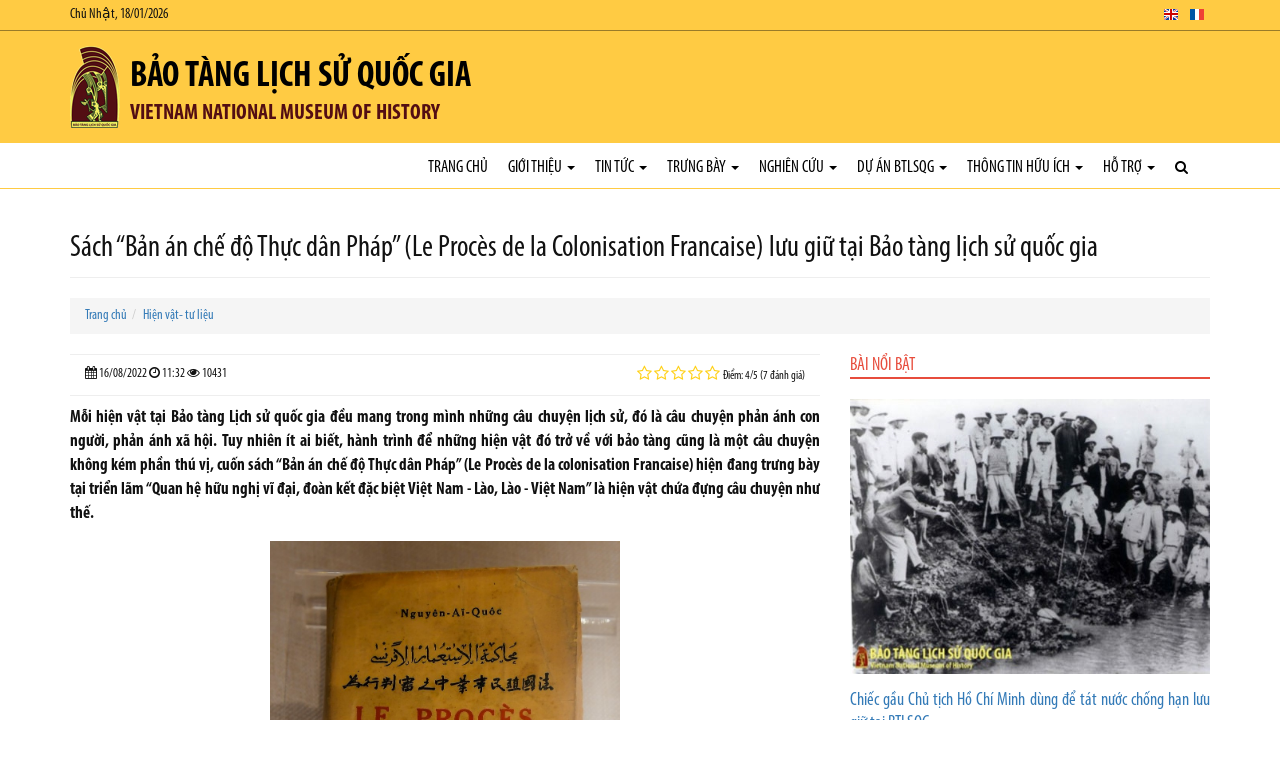

--- FILE ---
content_type: text/html; charset=utf-8
request_url: https://baotanglichsu.vn/vi/Articles/1002/73331/sach-ban-an-che-djo-thuc-dan-phap-le-proces-de-la-colonisation-francaise-luu-giu-tai-bao-tang-lich-su-quoc-gia.html
body_size: 50393
content:


<!DOCTYPE html>

<html>
<head><meta charset="utf-8" /><meta name="viewport" content="width=device-width, initial-scale=1.0" /><title>
	Sách “Bản án chế độ Thực dân Pháp” (Le Procès de la Colonisation Francaise) lưu giữ tại Bảo tàng lịch sử quốc gia
</title><link rel="stylesheet" href="/Content/css/bootstrap.css" /><link rel="stylesheet" href="/Content/css/core.css" /><link rel="stylesheet" href="/Content/css/hovers-effects.css" /><link rel="stylesheet" href="/Content/font-awesome/css/font-awesome.css" /><link rel="stylesheet" type="text/css" href="/Content/js/bootstrap-submenu/bootstrap-submenu.min.css" /><link rel="stylesheet" href="/Content/js/flexslider/flexslider.css" /><link rel="stylesheet" href="/Content/js/fancybox/jquery.fancybox.css" /><link rel="stylesheet" href="/Content/js/slickslider/slick.css" /><link rel="stylesheet" href="/Content/js/jConveyorTicker/jquery.jConveyorTicker.css" /><link rel="stylesheet" type="text/css" href="/Content/js/owl-carousel/2.3.4/owl.carousel.min.css" /><link rel="stylesheet" type="text/css" href="/Content/js/owl-carousel/2.3.4/owl.theme.default.min.css" /><link rel="stylesheet" type="text/css" href="/Content/js/cube-portfolio/cubeportfolio.min.css" /><link rel="stylesheet" type="text/css" href="/Content/js/cube-portfolio/custom-cubeportfolio.css" /><link rel="stylesheet" type="text/css" href="/Content/js/starrr/starrr.css" /><link rel="stylesheet" type="text/css" href="/Content/js/mapify/jquery.mapify.css" /><link rel="stylesheet" type="text/css" href="/Content/js/accordion-menu/accordion-menu.css" />
        <link  href="/Content/js/sticky-navbar/sticky-navbar.css" rel="stylesheet" type="text/css"/>
    <link rel="stylesheet" type="text/css" href="/Themes/Style.aspx?Lang=vi" />

    <script src='/Content/js/jquery.js'></script>

    <!--[if lt IE 9]>
      <script src='/Content/js/html5shiv.js'></script>
      <script src='/Content/js/respond.min.js'></script>
    <![endif]-->
    <script type="text/javascript" src="//maps.googleapis.com/maps/api/js?libraries=places&key=AIzaSyBTb1UdAZtz5h9toLIJnV-KTtWFQk04uIo"></script>
    <script src='/Content/js/gmaps/gmaps.js'></script>
<meta property="og:title" content="Bảo tàng Lịch sử Quốc gia" /><meta property="og:type" content="article" /><meta property="og:image" content="https://baotanglichsu.vn/DataFiles/2018/11/Avatar/20181108-030257-zEOeUXRf.png" /><meta property="og:url" content="https://baotanglichsu.vn/vi/Articles/1002/73331/sach-ban-an-che-djo-thuc-dan-phap-le-proces-de-la-colonisation-francaise-luu-giu-tai-bao-tang-lich-su-quoc-gia.html" /><meta property="og:site_name" content="Bảo tàng Lịch sử Quốc gia" /><meta property="og:description" content="Vietnam National Museum of History" /><meta name="twitter:card" content="summary" /><meta name="twitter:url" content="https://baotanglichsu.vn/vi/Articles/1002/73331/sach-ban-an-che-djo-thuc-dan-phap-le-proces-de-la-colonisation-francaise-luu-giu-tai-bao-tang-lich-su-quoc-gia.html" /><meta name="twitter:title" content="Bảo tàng Lịch sử Quốc gia" /><meta name="twitter:description" content="Vietnam National Museum of History" /><meta name="twitter:image:src" content="https://baotanglichsu.vn/DataFiles/2018/11/Avatar/20181108-030257-zEOeUXRf.png" /><meta itemprop="name" content="Bảo tàng Lịch sử Quốc gia" /><meta itemprop="description" content="Vietnam National Museum of History" /><meta itemprop="image" content="https://baotanglichsu.vn/DataFiles/2018/11/Avatar/20181108-030257-zEOeUXRf.png" /><meta property="og:title" content="Sách “Bản án chế độ Thực dân Pháp” (Le Procès de la Colonisation Francaise) lưu giữ tại Bảo tàng lịch sử quốc gia" /><meta property="og:type" content="article" /><meta property="og:image" content="https://baotanglichsu.vn/DataFiles/2022/08/News/Thumb/20220816-113208-K1zJERMx.jpg" /><meta property="og:url" content="https://baotanglichsu.vn/vi/Articles/1002/73331/sach-ban-an-che-djo-thuc-dan-phap-le-proces-de-la-colonisation-francaise-luu-giu-tai-bao-tang-lich-su-quoc-gia.html" /><meta property="og:site_name" content="Bảo tàng Lịch sử Quốc gia" /><meta property="og:description" content="Mỗi hiện vật tại Bảo tàng Lịch sử quốc gia đều mang trong mình những câu chuyện lịch sử, đó là câu chuyện phản ánh con người, phản ánh xã hội. Tuy nhiên ít ai biết, hành trình để những hiện vật đó trở về với bảo tàng cũng là một câu chuyện không kém phần thú vị, cuốn sách “Bản án chế độ Thực dân Pháp” (Le Procès de la colonisation Francaise) hiện đang trưng bày tại triển lãm “Quan hệ hữu nghị vĩ đại, đoàn kết đặc biệt Việt Nam - Lào, Lào - Việt Nam” là hiện vật chứa đựng câu chuyện như thế." /><meta name="twitter:card" content="summary" /><meta name="twitter:url" content="https://baotanglichsu.vn/vi/Articles/1002/73331/sach-ban-an-che-djo-thuc-dan-phap-le-proces-de-la-colonisation-francaise-luu-giu-tai-bao-tang-lich-su-quoc-gia.html" /><meta name="twitter:title" content="Sách “Bản án chế độ Thực dân Pháp” (Le Procès de la Colonisation Francaise) lưu giữ tại Bảo tàng lịch sử quốc gia" /><meta name="twitter:description" content="Mỗi hiện vật tại Bảo tàng Lịch sử quốc gia đều mang trong mình những câu chuyện lịch sử, đó là câu chuyện phản ánh con người, phản ánh xã hội. Tuy nhiên ít ai biết, hành trình để những hiện vật đó trở về với bảo tàng cũng là một câu chuyện không kém phần thú vị, cuốn sách “Bản án chế độ Thực dân Pháp” (Le Procès de la colonisation Francaise) hiện đang trưng bày tại triển lãm “Quan hệ hữu nghị vĩ đại, đoàn kết đặc biệt Việt Nam - Lào, Lào - Việt Nam” là hiện vật chứa đựng câu chuyện như thế." /><meta name="twitter:image:src" content="https://baotanglichsu.vn/DataFiles/2022/08/News/Thumb/20220816-113208-K1zJERMx.jpg" /><meta itemprop="name" content="Sách “Bản án chế độ Thực dân Pháp” (Le Procès de la Colonisation Francaise) lưu giữ tại Bảo tàng lịch sử quốc gia" /><meta itemprop="description" content="Mỗi hiện vật tại Bảo tàng Lịch sử quốc gia đều mang trong mình những câu chuyện lịch sử, đó là câu chuyện phản ánh con người, phản ánh xã hội. Tuy nhiên ít ai biết, hành trình để những hiện vật đó trở về với bảo tàng cũng là một câu chuyện không kém phần thú vị, cuốn sách “Bản án chế độ Thực dân Pháp” (Le Procès de la colonisation Francaise) hiện đang trưng bày tại triển lãm “Quan hệ hữu nghị vĩ đại, đoàn kết đặc biệt Việt Nam - Lào, Lào - Việt Nam” là hiện vật chứa đựng câu chuyện như thế." /><meta itemprop="image" content="https://baotanglichsu.vn/DataFiles/2022/08/News/Thumb/20220816-113208-K1zJERMx.jpg" /><link href="/DataFiles/2018/11/Avatar/20181103-003708-p17JpU9R.ico" rel="icon" type="image/x-icon" /><meta name="description" content="Mỗi hiện vật tại Bảo tàng Lịch sử quốc gia đều mang trong mình những câu chuyện lịch sử, đó là câu chuyện phản ánh con người, phản ánh xã hội. Tuy nhiên ít ai biết, hành trình để những hiện vật đó trở về với bảo tàng cũng là một câu chuyện không kém phần thú vị, cuốn sách “Bản án chế độ Thực dân Pháp” (Le Procès de la colonisation Francaise) hiện đang trưng bày tại triển lãm “Quan hệ hữu nghị vĩ đại, đoàn kết đặc biệt Việt Nam - Lào, Lào - Việt Nam” là hiện vật chứa đựng câu chuyện như thế." /><meta name="keywords" content="Sách “Bản án chế độ Thực dân Pháp” (Le Procès de la Colonisation Francaise) lưu giữ tại Bảo tàng lịch sử quốc gia" /></head>
<body class="articledetails-page">
    <form method="post" action="./sach-ban-an-che-djo-thuc-dan-phap-le-proces-de-la-colonisation-francaise-luu-giu-tai-bao-tang-lich-su-quoc-gia.html" id="form1">
<div class="aspNetHidden">
<input type="hidden" name="__VIEWSTATE" id="__VIEWSTATE" value="hHUQVSgZODBhCzORod770X80operWaedpcUAo/pbHIebNlsqLCHYoyrp/GNpam8gPWi405PQnpO0JO5V2zoJoplLKcxAMhKOT3q7/rWfN6xBq6gHuEDBwVrUpZx5+QFbqekPKGkuRWj5kFeyWiwD8URqQklqeGkpUVeral5DL27EO+JLK3+WkR8t9XN0wjTWyOqpHScnEQee7sP3tJJMBqpcNgeH4xRo06VN/hSuPUofxVlezz9LEynze+C+UnGARpiFuy5/bs2H6kk0NegNAsScSiiJVWJ0Wi2RXPUz6a3a3SREx0R0pb/y/oxyH9GecvR77A2NB5LkxUtIGAWUURMAm6004MyDQmWa84xOlmUFCbV58ijn0wZS4S3bbuOqOGqaw053viJX2P325wo5NdjvlZc7e95L/HykZGvzh72T6dn6zuQIvmnX4V0r14hiYnTQASsvHDAe8oNxFAVRVSu0UC/AbqdJ2xNMdGJwHXviPvwc2TXN98SY8xLzkJ3lXtR97QwDaZjtOv1/[base64]/Qxia/k1kULZsZanTV09iQkDE+v7jnAf1bOiCtaGOBbkS6bkbyqfFTmntvflsJJcgBN8/3zGBRaNm3A9UnUJmwmf8cvCEfWsTtT2MKd+JwInAuPWJB/AHgNW1CyDuc4iMQmXAsglgS8oaPFT8+4CH7vYPJMio5/r2snXD2oR5aQe7lq/KeB99Oq9M6be9iKWFMYe7MWkXbTip+CKfatrZApfkIs5fL3HL444PuQiydvt2pdF/XDsH6lpuYH3XACWfTycLZsgwcBpY/D7LBvtwe1BYZuZleoJWk8pJulswd9gz8sHGUcO8t+JaqISW9fxbA2wyghpxPXrcjHMAdK+DFKLetV09deJL0vJkq7Fh7wt/2H0ONp8SALqUeyPe78zk7f6iT98tq87RpcAWEEppDhpqCmQUDl96mGm5A4xlGRH1uXp85rFTd1JFwhZwDxJp84GR1zyXBcfREcyqN7cjCAroLak9oUUTyR3O1qKCv9Zz2/o1ka7xegHzuX23WBSYAaPi09JQpyhYEaFUeUQ+9tpYzVEIkkIfKClUoQup2Rn5BASgj/mIOLk+RTvGKy9phVDloe5VSAUTF/A0K0GinHKo7GqHbhRddvCWPf6aQ5cFt/QOdgR/gAmW0syWo5Ed/5uO0lkkyu62KELwcwxLxc/qxLEJ9Sv+0L2DuPsAgzw8CTgld64Lz3dcLtf99pxVM30dvpzgcOPkvA0Cj93lhIJo9HgbrvA031gqGcshGLLue6HqPed6k74zVZ9pQbOI6eb1OgRbNDRXn5uo/pKnGxAldsuYCsWI7qqq3yBfAs57E4VmocNF9wuF46Lo+AVDBMCPCgYzhMnShOIimfI935YhWl9twzalgQ350JnrjVHMS0IHE0InRC9/2aUC4myJK3YRyDwPdaWyn1URXf2cWgs6fag9XSTkmCkODKbVQGsSWi1u8uFi7MkhArQUvnIKjNSpfdACjU2EzV62ciM4WH713hfEBdE5NlUf4Vaa4GS/09jekDdqJhqjL2Q9JjkBxJvlncAla1YEwoMWuc0Ey5uDto6iLcFiX3INHjxJ2kI9T2umWKoOiOZVGM99jFzFsd+ce9I2XC7r4iH6+NwYM8sEOU3+yJL/j+WEwm3k2glpyZhlehevqg6jH8RgqdBr8pNyiSB8PPm2N+Xsd2lLVHXdmiorroialcuRdeVoN7EIrYn60Y8dwn7Iju82/Lq8pbnY/gb5cKgJmrb3tjQ/Bx4mNv2S9Q7I/JluhnMsXEU7yBfO3FlrKWmQNRC6AkQcjVieBckBiQ3P3B8PYh6z46U19LqdLTi3IyjVcGIoehblvw6RHogq8fgDGhr1OAJg3OyZC56OlOFIZy6ZphDuWD8txWaDNufoIhKprEpstqeRhgwimwa0A2e771vzHErHXtMh3v1oQvvqQsHZwxehxVm3lJ0iPc/rfiOICqKQEWb6qfDvO1XNMix9HzG2KC6Nn4+JxZLYyGWhqGkYH8fa1nlf41KxNOGJEhXv7Lg2qTFUR9lSf5bSD3ukK9j3km1yoS/IZ1G05i3i9fFIiexM0n5EdMyJMXEJehcJlkQ0+EG4qHV2863CfQz/bqpYNFK3jdvNyt4D4+XU0JF/v/S5jUhtggeZiYP5+Llxguer93vXVpXDacEfO88ybD/IGWyYDWELGb6qVGsfItM5VGfkirSRqsYmNl3+m7YO8YH+PbtkdjF5nku08xN1Uorgtxn6ubSTDlQcXEKXdMCHBNut6hK/UtHRHhQy4Sv6+4UAU9l7tteNElJgU/h6r02eTb9plsNUtGKvE0aWuPm+DuIeIfK8OouWm25F6lMzW2uRqPRpefUn1IY+Ji/lnmz9rU+9A4vmPmD2ExSKatjp32wWu7OPa/3MGdF8PiWgtsf+cc15tn8AufbCHNq+ejH84/ASIvCXp33OtK7VPso9jS4D3hcwWuaHVbycwSvBWu8Xna46nc06uX+SMMOaGLMzkE1QMxUX99mQ94RBlVjkzJLEMO0AahbZR3viCuRY/vsu8larNdOFYD4xRGRWJOhbErqpAqSGw0JOYX8sUPKBeV2VTnB9ABmu6eh45pZV2fNDIMmjGPVhzPqNPUeyRmQoourjppyN6VvTY+z6JCZy5FNkVtX3YhvibNuTzAcUaF9cYgXf8gN/jGb1IiRdZAKsjNuVu3BwBRtaEoDVRh36utUzpXr3UfW5/bsCD18uCZpPmGHRsMe+iu8xV51o4xEtWxRm+HCcF/6fNUjSGBCAb8Zgl0qqOpbIgzpAlqXHZ5xq73Dzu4SEwdbGCqQSzM7o+xy579vSpw/GVduJ5I8l/[base64]/GinGkGJCJ7Vw0xZjy0IGcVCo3d6EJxTCKHM47vSHsK+/bbGHPn9oqoysVV/MzF0YQOj/29Sb+xq9FtWmlvC+ydSnG8SRSAd2eOaAA40j3sMoO+7lXR0uk3CjgVFP6Om718Jc1H/PKWBWIIMOtxwsuG+ELXhDnz9oWvIeSvjWqOnoUALHfF22AlmfK7vJ8bkYwuIWNU86c9A7+1C0FRbhZjWX9kRHyaZnLWiq4SdMihnjOEocOqJ5jzuBrrrvOz4r8yHXdP/9gXvPQJkKYIHKKZfA8vJqRKZlb9kuXsXrRaBUJv8GxV0dGVu6PdyiyLJSvH+cC4eXz7IMjAS85La35m0zlHQVj0p/nNFtzEUvbiQT+xrwv8SAo7f7vXEZ7e6h8FcRZEfu82J+i0jb+A5mZOWclJv3wMBf6DGhRzWYuSsa+c7A3soOq709FnhzwKpfgG7ETLZUSDjvarddaY3MhJs5TwcviEDl2lr9NjB6ASkMHPYn7hNnj8GCMccF3QQYKJBGV8rHyY7ETvT8gMLb/mE3Y0XKau3KgIMba9apv+tkK2bpUr8sUIeUT4OE4ziixWWDvgrjEyxfmKDxqhVMwH+rSXz/9FKrknFFToZvFEVe7EwloBi/GkIuf5eKVoe+pEPccMjTFCly7tScrznZYGOIdPEQwl/g58fcbO7IZEwkUfK38j6HrGKZEZRrLUY3F5UqCJ9NvifxvtTkXG/518DqFIYuwmOW3Cm3KF2tzApmVSzyjn2QODg/dZh0VIYwAGejYhi6son0UiZtXeZmca33Uq1wIwLEWZFHhrjcv30FZE84VynJP9Byb8w06J926zt6oREmIWyKEFlu3h/OmvIcOSzIZqQ3p3BermceNZsqRTQMSWd6XasT4ANA9Uk/4zwavpTWTlitSjNwaqNZ5iGEfw/a2pyO1W1XjsC9CAPx6tW8YmBwk8pzJKWNZvCbkSiAnFt05sPMWn+FuNQJZxbe9qkeT4gW4yygvPSvpWdii0Xt+doYJ6yphLCnfriUfSakLdP+H319luBxmHvElKY/UAvrbHfNdzLAv+kUtUncMT4DcpsPHOKtiBDB0sQUa27FMukLSIaV1WzgWZNLPvtjUiknIvxDAjUXQ56XB1W1WVdWbUGrmbaH5j/tGwoKTTwQ/bgncp45sfdxDrRp3jm587wcUogCQUytNoMbvAypVZ3yt8laNL5ZnXad7X/xwxEXK4cLaqFDt8VMveGoW8qKpYwXFTy8oKRrDZW0gYXRg0hB9c4xEtrc4IR0Y6DBGqN1KepwVfh1CdtoRLVZZUIlvXRSlZirqi2fQOgEpJw8xcBpKBSTNztp1ln3ZU2bLI5Osx547C6LUp+9B2lDJoH4lhoKINXcGic0cJUbNZeAK/96BcVL8ZJM38GV9WBCkH0RBXlZRcC0LNWbVqIqFZ3DUAB9gcfWZBu80tN+pjalv+wVbaDs76LCIV09IXg3zBN426sYYwvf/sUkRc4MF3LkVWXR3gv3zS7MUwKE7GF0wyqET/pZrvtFHifANHTamVxZucHTkISl8YfQMdsIfdrwjOs/ucHRAVJsm+J4qnxm9pDv9ql4j3XOJjTPTBJ4GDp7KmncAuDxE+QTkdyZ6wnr3n9jKrA6YeP+Cq19D/TxjmZ5hzfp3pAii4TeFvRHWzsgIBEsJCRVOZncrGmwWdHHpILtzaq/bERAVxkSRy6VHrDvebgQ1XKBEA5i2HNpWaoifnCgh92pOfZRN8+5MSc5gLmdzeRf5fmhtiUUgkBZY4hdYzKyiSV7BksCaC2p72fO0vBkaYdW+p/O93WL6zsfWlO9iEOHzs26LUcIIFjB8J6mURVLguNhZfxobwlp9hp3UgA3qiCL1jOwkUUl/J0H9Fqckivzfw0HX66it+u6isdreCPELdPTnhDMFbTW6Es6mauwh92/n6SwDrEVZsHg8PfnNEO3gOTMrgONWojgdeCWXqPbWkGMavVxB6+z8PQr0wvGn8uVzIu2bWW3iQo5QYuB7IZNVrWWw9tq3T8YqZrbxavAGEGnV+8+jSNT/Y3oT1y+ZEMd+HDX/uhU2gJAmh2aDqp4i0zjWkcI5h14h8i+H6u6ViXGGoXEw3Kxt83HIQf/El3sz7UQ4ZPbpxk6oVXt2ccg4BN6LX9LviVTPbeS3Nf0TrBmwhvyKoH9etSB5rXPGbLo4tt2k3Q+B7BVaUo6/Hss2e1mIBVW95iSE7ufPyRHktHoyJhjdJjaMy0ctGE6jPn9LISyp65dMPvoJmuMcdC1jguFT8mNEM0gPPS6rOYUt6ZGkkTBbD6BWA1BYIAFmobngOPT8K/Su960OcBlZfJdgIE0RWiPVcS7rBDIY7fZjY13nlmodx33DM1Swor4/f5fSXJfyiV6YGYN4/wz30XVUh9mp4hXqCQNrarJYWQ58su23GzHPv7jol/LyJzY65MXKJUVE0KO5VdUBQoqer1O/qXnDySsc4fwkVmlLFomn6Dqth6FhbfW+l2rxnplf0RSTxo9U7rU73RNY0T1YWi4b4FwAiitfOYuh+UrGSYH50w0RqDv/RJTSsrv7IeYaIsnl6G8zUBdNbGYtSiUCY14Itsim94bs35iukWe6dDJ8ksGsF0jegYRP2J24t+1QunJ7qHc4GMv4M4z8bZgasN0YqL5/0UUYO/bug2kC8+bQY8cHi6Lr2bPdaeQa4a7/K+UDXs5IDXqCNH2qGSMwk/9WV9lJ8txRgqjQRwpmBeoanyJ77/dXUYjt7EFv4RU62tKgP8yw64tH5v3VSSZSfgvLvEcBwpn/BbXWK1I+ffH0u7vybjy+3keRaDwXKurzbZgi5Rm2xtlITz5H/KvwlKklCLR7Spb/hs5SXeVeYmtRo7hNoYR9GfILWZVwlcX/sOjgJAWsV3pBZ/0P/4/phftBa9aGdoW0c1us2wVcAxMYsBq2N35UvFLO9YWbjaB3GEKbeQMIWkdCCm01PTu2H03YIf8jhC+996xCXuT6EysTPHq7ChePGLOQ2DudZ4J8M4UO1/YHh+tbwbN//QO78uPtFnEQf4wNOjHEtMn5/a1bwUBWAlQNaEmxFZvIM/O6yrVnDtpBX9cGZc9X+hpcIQiPk+RtEbhjqa8wFF0sqi4b7un32Shqd1NrP8ywT1pYnDl7R/ns4vLIeEGMYXyU5QS3NPTNJ6lNZzVyRJ72hKzzpsX2egOT8/XYndaMgr7C5cUxUymQmsUdrfjZAHrPox5vHaXIk7dZdcjWuxMYVF5KRmQXCMPBL6vE0LyC1/4tCB+hD0OjSWTpkyU/Dd5h0gpjvx3BrPn02+C5zYZzJ8N6IVNVNlLRdCxpTAvvVJqwBYA5aC3ho3dNp841bS/7SfBTqSbBBXJGRQ7jBAZNW6KpTi5aUx1VUgoSVdw/Q/HNwPXSP6N4GyNPPBQh8utVyY2ul9KscmkY27iwgmUf2v/Irmqh9QWTW6UV8fm8xL2wkijALYtAG6CzHsaMf14jMu63VUUUhJBn+CYLJO8AbPc7xdY5gTS6lO1CgC6kU4Xv7r876ejG4lTNlzpKFg9pJUP1fh3IgAyCudsqCR3C7mFt8dFxjd/6e3HAuQU1cYEgIMCOTjXSXWD6VoU9fq35f0vh6ISEXyeqQv99JHYdxwL/rqQCoJv/JBGY4Y3U+FlFV767SPwT8sw3/WulbqG9fZUpTIqm2AwTTksV66zhKULeAjvNz++56uNJmlmphjVC2jyCUqja1X7MPhbkRC6wG7jEehRfL30KFYbB+ceh97gbPTrUv2Jb5gLbOEZxhV0B7IWj8VpJUH1YBUjDS9AX+sDQUqx1mNJuAB+q33P7y8HX1tuBtFLTV/HXjhVhJ2KAI40TtXW0VfbdICq+fIGcMr9CpvrcJJDIYhhzv0xkQg0Ukz8g1O0hwYmekxgYiNGtv+z0VeqQIT9H2NBxTJ8yNMlj15l6zfPnYqJ8xQlMgXLiZP3DLQ67g7EL2A2rrayhGoWCI0zoeB8jHXc8Y/JdtFTYz2EEsojIH1pojI/H0qfCIaiXMXWL2dMl20t9hJKRa8XhiabXacAyo3wltB0ePGqwIDlPm0ksNYW7zFpzybFyc99j4aMOa3sJ1r9Oe803+uO5DXsraFf0RVABcJlAvKxM7E+HeHE0ow46pwv2Wl+tLRmBPmNGLqUacO5lSS7Mg2NjxZZ6Luf/elkHT0FohjQ9DAVu6SdkBGN8ebDbphQL4OWNBNmxYdS40O9wJAoBOG2uqZQgWXw3r2Fjb12FPOcCQk3mvKVCh4r9joq/FtzOQrJr3o1zS/7lNq/wQPbOI09D9ttAZj4TMmMCqo6HtVhVvOaXQ4V1cBex4KNC/wUM2aLeRMIqAlq086slM7PLG7hwaH03WjIdfnxtgAJIwKLFiJWENbq5NUQoJROh+G+BebYjaPCHc99hNvw4buhiLU/B50KiG2tjDOLMAqHUBZ3L/Ce24O26T7mQ43VYc5Fc5JcMWv7ai2DaKFwxyDFqty/sCFC16x7lKCOCG+f8i0RChAh+k9D6m1jD8XnN+vvptCTD2GkQ5KTlPgvDDu9f+2jfHbdtjFxh0rhHfv8UloPXWDTSvMSzKBeGYCm119Z6AsVNQKZRjSj7+5ra5nJgWSbad0YY4byIuWK5HtjNLF23NyrspMBpdOYAkw6CnQu2v/ax2Kc9n76dBJJzQJ0a71X1HC6po8yjvGaWO7hGBs+tsShHT+5pd4D1sNeMzCGNccgjnHt9KwtbI7qdnT6d1fd6d73nP9VzbPoEnbX/fRyvpq4WzeFxFCvAxRoIsjjVhPF5yu2355phHJHGnd0RABbPmT0zUQ6hSwBlBMR6E0Zc1uzV7q3fMPdoNI/agLpPVhNqKOxJ800MX4P93mOiqvAdCkiz8Dbdh/86wKmVWj1byAIZpu1Yd1Jfc6o/xcfh9hDg0oDusBmjU7c6gGaGJPKibuwx8GZfqO/ZT4yJjAiyd2el8AvNYMo4KfwCmFDVf6SZfyqGqmBzNnWZrI0e+iMhakrgL55QlQ0zyl5fkP2VHAulr10laWlxhWw5rjByJqY0rTMFAAojSzIHyNUpvUMZ1a3jsRMKB3RBdTvmtCQUUqZDbRS4e+YcBIlYzVwzbYUGRq7u/kkUsLPDn6zY9Gac5XCIGSu49cbrQEwUiFU+BZG36FMY77XgYLf37vO11bD4JiC9ra2kaSMLnm3bNMGhqardINwLhaT7GBiBX7ZL3oRimxc5euC0LnWgwpY6rFE5uO44AW/o7zv3RLu1B9JWNsxwmuxefi89O5wYhNUoWhAfd6IIeGPLjC6nxOy7ho5pKN0dooMHgcFbwxzwn6nDjlqDLs14LKmmo0zNZJsIE+rIX1GjR9Jha1tQje18FswFX5tNQI+5nlszT66qvM3tjLs1J5faFIyIICmvfjSeq+gLAzIlpsbAqF2OKjWBeDQJuGn/0Y/JYPn//qxos9HKbaaZQx8eKv607WlLW4CgP+68PU7ahPMy4g/MCgzRQfzFDT6ep50VFsQNb60sZyOjrdBqU3Dze3eeTF+WizQ1v2iYs2vOGtpt4wRpzMjuBTtyMPmZZ12wIx/c2UF4q1CLN+GMma17mUP+TN9+643TFl7oJVWCrcWH2nI0cgDzGkCRSQG43Kw92A0F8WxWeBFcxVtRpDMUvaKU5ALQsQGfshSRBZOfE6xWdf1aGWNyhZi8GAc30b+l5optzyqVCykn8kqej0Re7sI5mHf/[base64]/eOUkpsDlsb2sE3XMQRuKfeuW17ZKGYD+6sGgGGsok1dQ+b2/OtSuO+Se12JKUA11v9CKxUYCPmRa2fPgtkTGNcmNZQ4yX5pEL+zs3jTy/KbmHqj1gCDAfPk3DFgMplw5PTvAQSlGz4M82HUwwZLeW2q4x8Fghhb/IeJi7k97lj0mT/Ywhb/d1FKle0f7qjIItIWKCWHib76ihLA35QXnqPHaDh7guqmMYcF1nRajAEKb9JfiF/isbeGzDCFSZIIOXKhH+EelO7h3NIRQUO3hXEQzC3OcUTqndHIbxx2y0nA2498Z71KUecRq7qT0IVNMwqZD/jFhJYMPH/3EUGfjUgyT789xmoXWw0mF2dSjzD+LD3ttMBwrF8eHPr+BcNftn7iKSDBF5+WJbOWUqnKfeqhvvJMo4Ln2OgxAJ0OhgAYUoxii+cz5LyaUV+AYdyjOV8Cg/7NK9BkyPpnlCEkvVbkajliNEOBEdZlDVBRkluTrvks4Tuxnqx/XjLgH8NPaCwPRtR9pz0ic3vIoIhv7k0K4PBJ3bRBD1OOcmpO3goANiFBwgYkBXHjBJyELJoN9/gzZ4E05P7zr+5mXAKKSMBrZQ1al5w7BaUcwZsXXPY3oGb67aTAGFENGNsSKaf+P2Mar4R0WeKQX0v4/sMByPOh1eiTfaQN4VDL8vf/MpMX/9mDWiTd1O+Zv9vzMbawb5qnPp7kSYauRe1HCM5IOUFVMC01ZZEvXkmEJqFIa2xskoVuzMNI13+7O2v4T0HUStMpXBMJRfDlhGggjFzSKlSgaeGgNN2OjFjp+Rh+KDUN1ikoIrWxEtwo+tVI/qrDXq7Qk/cyfqRicbMK7U7pMZB/k6mBeJdPBcT7I6oI75u7BaO5fRthnXiJZVUctSD9ClD8tQcZAC2GgNYnPKh4IbNsJQPvhkzqhgS8UlaERrzeYldkaz67qoiwTcSwTj1SLy89CTmvrGFQO4+GQUKxYPxE+O/33CXFrSJVLqv/qeOyGKcNFew2bg9VXRWgx7A5Cjc7qvvKbG9fwVAefuAHkKHeQfAltIV8jmPnIL+hXgsQuse+132Fi0UrDe6Sn5K586/TM5HQGPX4Q1b/2JjNmYmzs7QRHSz5A7UihlZLTokbwEp/Z6EISWTeC9UhFrsV/ExL6fJEQhb2iAB6ONRot/7+zozmJZNrWPOmpVoxZ47+Qgy7J49iV87uUpQyMQh+0xFHqo/ZOWDK/jv4+aO7u5Q5dIfN99QJGfuPYnb5SXOn+qgn7MLdcuB9rzrj9TvBUmBygqiKVvHUCH1mY5dm7gctC95bmD4ri7zgEugRjMrxVeY6ASAkJVRn37RiGQPf3QxRRksQKgsaaQo/EK5VWuPt1MLKJ90NPdzEuBv41UQjV7Exl3rFgUdOXabHrnSMVVICcZRQbz381lObrRXjKH2EnjzihHh3b+VPoR33OhnAuYPGRNy43CYo0jLjDMfIRI9WnSBmmvZxalpenm/HWtZG14oMUYywuG3SlZ1D4VY4+H2RJBy5Cy3QgrXnNZ4lNPhUIQfhCOzat+Pimh/Zt9J85FxM8ilEFpA9Opx6hsZ/8vGcXdcOz49NoGw0NW5IpMziuf1d4OOWcWp0MNU11i0YZDuuyJK9hymOAzdnbQnC0slKirEF/8wQZuwrg/2UomJ9VDDveRG7NlnCNBqmL4cmfUzp9XY2z/kUedO1TWm5+XwBQDt3xMW1W+52FVS3yWjXGQvBv0Z3Ww8O30FseaAeyj+j+HgbIakT/3Ec43eHAkSJ3/ZSSN071Hdkpuz2t8zgKsdC6XdPRHaNPo7tJy8ttxLN+c8aNUAWuZLAigKqCmBRUZ4C7F5+EhX900jfnOLWCNRLw0uoVU9TBjsCieCfr4roXPGajrsisMgb7U6uMs9CsU0Sv/STvEh6HCt5CAD4oyby0aEuNo63vreL3dp0WLVsOQiQMjKfk3kwxoGuuyL3ZWaJkoNQYFoaHOWD6vrnR1qXIbDInICGOfv051bg6tNRziM5oitA6LZHf5HkXS/0pEpqmcAkWumjoti/uP/Noa4crQdbWt9/QOWFJQlrXnSQEEjUr1u89GiY9OLqroCCDZSX1h50ESHQPYSYsu2ahceppvES2crRPP0K3ohV7OPfQ2DSyvdwTbOVlNq6TIsZQla0gKJX/wcv3fbWakArWlvJUnq/NWzHHEoOsuQH2xwprVLC/vacC6rHx1xQqI8DxIAacaEmeQT3mhC0fFFq/G3zpYAelM0iL1jDDnZZmldP0N6mvbMEF1NYMfbpc1BThsbKj1Nty8sSUBoBij8XMSa15eZsMR8pv+r7ohtn+mWRkHvyQnhK5lldOvz7NmcITd5FAwQixciVlm5m3SYH7/1kmaCArje4hYVOLaxqAvE/XtHd48DVY7nb494SpkDIAiNiQeIeyt4rq4OgRB6spetGbn1Hkopoakrj02D3vUq2PQImD3WZKDg+RgM56sZuuNksAKSbrkj7zyVjiZ9N30+YdBzoLtYSFLKng5Q21o1sJhqmdYxFbzhFrpAT6Xt7Jx9+KXCJZ5zH7/HQq+pyh/XRiViHO50R6xlX8Q0YkmnJtxKx8zGXWPlCLnRG8tXoXf9lAaNL0jy6qf8fpcKgdb8YoFrO8dMJf5XBNLgQGuocWr8tcgBHM4B8dODAAU0M7QMkCC94qpWoSPEyQI7E+nFYdDXpV2fnWRtO/Gh7ITWk9+7WMll+NPhBmoH2wotAcRfPwUkmS3llVA5FB9SOseQ5F/D4ncdxVs0e2sZbMgOVOW5bbZ17nGtS5EwmkoK7l67f4yCCYvvekQmSoGkxLKWESR9H0VvZQJNypmqVxG8OLrK+BMnXCqkmdG2gNC8dMzOPtkhbz79ijDCik6C21Kq99ZvjGixjmyueEWYS9iAWhyki4Rs8DmNHzQyrruBCgPEVSVHNYjNneItmjLXkPefBtNPkKP/dMw8tzT9nDJUhM1Etl4vpeRnSR9xAt7auP1M6lrodYLx2HzNv3ydsBIjZ4cR7bJboEzmOuawG+D5GGVVNlZoXBIR2zFiPAtldIUO4PoR05HUuovlF4hx4IbCwXH/8j/[base64]/ILuHLdXbVqpsZ2Cm3bTSl4xYI9FfACGfPxHoHXM9tnhDO+szY64j4LiXZHd7wOxhPydtkJSwMf9lfMUsZx5aQW7H8wZge0KNVoS/Jw6WakdDWiBdRW6w8lp/Zcq7mcchwfLkuCeNYWEsAaC+mQ3TmXHOf12PyR6SqP1j1EI7t4G/pKm2khlm7JsyNEjZVVYCLY2Etq2PEIHaXJmQaIqjP3UYmF28VvY0q1s+9W0JW4co3NHigjkCaQ0vrm5e8yEGmCMNEtxnJ+E1ajc8hcPx/LUPGZX7SVCpuH5suin5f9G4I/UqeBlEavcigWlHptqUo3R53H1AounqSIKzk8nZMrQdeEfuQhdv3jCVc2YwcQ2yNnZFhkmTzlaHnlndm74eaaqHfbzDk5k2x5q+1MNJXX/DBCXi8RXRefxrKzq+XsJ6kYFIuXYRX4t2RMOs0Qfj+6VCGfuRA3H1h372qpz1xzTcQUYy90n6jOwXtBU2BgN1lOogufjh0BDesFeNjm2HQKoIR4O+GoCiXUC+HHvcytl6TDdrm1TlhLyN7ij6teCeRZD6uhxumh4f9ggoHSBodVBTBPnzIuwGLuwJkzsZ/+SXi3/OTRPx6h4zw/eeLSEluU3smSU0wWroFk0ux+QgRDZvYs9gyKowDKMnM63bYXsJcxhpCOYRz4yrZbpZUEAFjV82cYkYTFTKDfVRY+X0RWXdqA95ZVcYfKWgjWzKtgHv/39ykASj/xguk/hzsGEckfL659YEx+gnDlGyazP4G3v0PQPT83OQWF+jZzcvvCLEue0Ni2ogs0lNFGMxDH4KlrqB+k8OzP0vHh4ydMeSh2F9KAnhuXTHs25+yzqYAoZOh0Vj0rL2Voz+RySrt9Lr0/OEGKo2yAh7KwLeNyBoUXO/uYpLbLm91pzpoCp3b+F4NWrPohcYg60pezycLWNjmX2ebXx2QZ7KxT5nT96bkHkW5QCPudKwFPx6jZCilxK7l39gGANSlHbdjCL8MrJs+zBAVUjac9tlkbpZnwCfxUf8KTRM5vQg8ZKmeFGih0igg1pnLHJKAjB8nLtrB4uUJ3FuJIwFRwSPmHD/1axN8C8evtx5fgUUdO5eQtSRgtMDh8LGtERJxLZUHnDAu9eD6Sq+bAQm8JbwlUC1z+BlQG2tasSwxvw3Yk9Q4Nqy1TCh81HaHmh5DDywtzs+EpUkW8ez5lIrSSvouWd/Wh/wquBzMtfs46iA4SLHfe1uB7eSePZsD9B3hvEQZYTTWo1dQnVfPTfaRMXRffK6Bn8JQFyVnBokE9n5C8zD2O9XELxrLIXRmsz/T3pfnK/56ELgASMvNy9K96j7h2sY1/yNgrn/bJOefqsENuE7CHkB+aOroqK+F/MZFHvC+FgGTeU3gAFMVmoTJ6/iqhm8npkhTXSk/kzQ/EbEhv+gH8uIjQSOALmaahkr1kDbkXoqMkaHzug5Oi4mij3N/Pb1NQGe/lOzgENCjhZXPRAgXl3mEbiXIgme6pVGbDr7OIqJR57ffWw8Be4Gbcg6nrmlM42/WVV1WPK5CulftVWVA/gp2NADHASR/vVL+ax0Nz2LvqxYrCKxszVgjuegxmIOeW7nOHXNQWoMYtmRIHrsepbQCYtA7G+2ALLNG2BdmrSK2oqjE2kQM0GFWfd8n2dlsFs8t24jI9svhSNv34e9o28lHSIi/O/5CjWSKrP6qE06EjOKzhPwktWZjrN+suTJQuC5B/pozffEM4MkVbAy8FZKDlb2sPVLDL2TV9wqSCxERdd93RE31F7hjOfF6B8EsmvK/[base64]/RdTIoasxg/rhNIlb0F3bn3JSbLSKus8XJJAGq4JQfhRd58xr3iilYx3QJBj7D/9HMyLlrD8ZtJbAh7AgmpJ74RTAO2YJ5EScRomChg9UmGLgsHvK6TkytxMo2uw8BfOSOq+zW5n77T4Nixb0iN+DT2bfidFxcIB/Dltzh4ecIzdToe+P0TjsUJgC3IhKnrzTVX9n4NWCw755XkwPTjLYlJqfxNU8Fk/VKyvetNfXDG/8rsoxq0FL9okRt2Xa8XwFO6gPOOgCT3npChC8ajhUo+6AO9YYC4p2geha637CTKs03SX0epgiasyY0w3BdW8fRpstAXKjzgI6XEv5suN2tlUkhWBNyxXSCgifXPCBK2sZFLhmgNrztrKA+xucKk3YRU+MDF3GqTnPyK2B+Meu769QAuvzVYVYK4/PqVd7yQOdZAhmwAkz/jNNUFzY4s44S2itvL+q5w8hd37PHG2R4L7mL2TSKTEIZTr2ueF39d290HByy2bTqoxftEXYpUKMmQ8LFvCpqC+jIvnty1pQ7vxratoPp8E9r2TXYb0slMMOwY8BHm+up0Pryq1CVVgji2+NQGwKKX/11lhw6zkFj9sHxjJEvrnxOXAn47Ud4cRWIGS/JUqwZtJBPVAYTy9QLVcOPmE5EJqybLBkx639thUjfWw7j2BH1xa8Qf7ku9c53LFQbxSRAm1G28Ssf2/5Lqp2kXkOvpNnX+ksNpUagH7Jkz1bJ+Oow0pwIFVLrT3jsPt/yEbauN8gJB/O0to1/ldJyXNE2KS9p2tq9Q8O1iHAa7LVsFEuw47tbv3VccQNJTFfXWH26nRvFVkm2ejM566jR/5ydZr4If07QtZ7aSh9Yj/67VxCc5umFZZgwYDt3FsXl1frWPaLwvovGH2WKcxHL9N4TIpaWpLXrU8aeFBsgZ+1DoPreyyLXcub6EFQotZaTzIXxT09KGKd3ozt1ERZBGTKKt2II61BQHgGFA+4prdW+oCgGuKID0LHWkXdMCb5mA288Nyeuq0+TdVGn62tfOzob1b/6GTn7ZT2cgSvkZFhgFv6lLauKssLE8Nb4BE1b8uqbs81Ts0YbPm2EOyvxQGZcbkCXQCd5tZVXJfx2d5tLrKgMQMGN9vrX42r38MzpYyx8sRdF91pM1NzwlpVACEhDy18JyV9EmhG2lbuQYZutkeYbUHrLkWC/GVXtDIeKNm8lDPOPLB6UAL0S/aLwkgRDv5dAJSPGx7AzDlrdwK3WQbrL30f0DqypCTnBi0XF72HTVQjsecCX6/lGitetdAFv+V43jl06C2bYONb630RF/OtwIMT91HWJt37HsAnVVyPCRFvPG23/sMyXgQm/ytVA6T55IWUBj4cRWywtNO7JDQZQIkZcP1Tll0eeTqjVtOCH5Hb9q33mbmNOGzt8A0APja6Pdnamx4wBJeO8P5wxdy3MH7J0ja4FJlmfhLTtaxgEcn8jpABVu9n7qRhmE3m707ZtOdtDhWHjrXA9xCTZ6JE9huqJpfuZsTA9vCUuPzBjW8riwbPV2V/3Pc+pzGSLGi7o/SkB0HqwimrwrFBztIz6dpfIdlTQ/rw6St93vnkN9vNPBX6OpszjfHnshg61hJT6ZHVt2B8k2xYGC7chhRxvi0yfLJ//Z5UGMNFNP7btbjJRTNQDL1ZefFijh1SVRVZ51WM4nUo0gZjjyxnomCYx/2ioCBdGA8e3CA5gXEYuDTCgAXZtBPWaGNSlYVu8r+1WdTJXloBaXc1QK61P1ZqwOGKwmNGSxOoVwEaHRKfuLJer2hQn9Etou7dq4WqqM0HjXfsyrHbPobY3WYm/UEQgoozjvEhLco97EC0MGB5+E52J7ojWq/wAB5hl6YJlielueswwr0nlRW7mM3jdg+6Io+IbQ20hUTjrcd0inENBKNnmxTzIIH2Vp+HCP9gh3OugPlR6RnhNnWMgnX2IlugO4PgoNBy+ysDXaDiTiHeaFCcawjvPur6mikoJwGZWYLhmwbw+QB894Utl2OM6iD1t085flsER4+KmjOE8EHge3rUCsARO7jW3Blb/A/zP2Vq2QVPurxX621pCO9l6vIGeihBnu2H2UvtRioeucMU+Qe4dnjCRQ8YEHE4IEV+d1O0PuHZbaqR3vrsXie+b3AuQqk1g/ByT5LUwM8FB/kwYylNgBeRpS2q7edy9m6wtScS6V3AaLBBtJhHHwBVH5FmmO36485G+m6pE4FYfhyPDOp54JjryYnPSNvhZ1PL8BbKcHRM8D7CySRS74VEu4dygpFG1mYzIqrs32n61HDM7hBep9w/07qi/gIA/XbR/cHRWfWh5GeU9RYaNQXXliusE9mvbi7O+r+V0OzsuZ+X3PE/0N50/l/fqpJ3mtaaW0kVQYaG3hZ/npc+PfMoDjR4vi3DYcfyFCtbAMYku8yhLsWw+a9FJinXLmtiGGGxxDOtOZWzNT1/yg4Apcl47b97RfwUElSAtpEeFDT6vodTjySenurBEa4oszN/yvNb8nFqvMLnlea+itfcpZxoLWxJCTWxPlMRkJwHHWV2y5PiGaeBBuQxfPvaLibwbhewPSxQvkM3qbQNAjoUgGJBZAxHezhB1QiCl9vOCBHeXrXH9g5WLrjtx2n8qt/r9hd32V0CBiFpQIRK0VnLq6BZCxgWoHSq1+Rr71FBwEwZDU4SdlHkd/UGWvT8jbH7eUcmwh642ONPmYTz4BTfLR0xJ5SS8DbYMWQwEoPRjVMR5sZX7W2CaplRMAucb47qLHvCCSjzlNFpwh97qz+LNkKzLhH6l8jEL9iielbWNr8gUCe6tY3E/dvbkyh8Cp9gsoekQSltvzEJJTyCyx4vZLWYDMxUKU263S7BjGoqwIjhFMQHTGEmNAAe2ZCH/FSosOVg82PL/1JGFAEbUGBiuCAcrL0de5vrn55sXCpNxQvluJheTz4LU/[base64]/[base64]/EFwbxd+tx9PUA/+xpBGzhRkKnLFV1bxiTZEHk04HwuMG9v1FoSGSdX1zNNIDqNJM85I6OUVdSMcbdcrRruecUlGEEPRGqvHpZ7PkhKd6e46x+2XIpHeNoXNYC17NOwW2ImR9y/WNm77O2dCmrASOVF7TYfSBb0CTA8yjDM9CencnOD/O7ugnUaw3c+ZhJmwvgaBntZxLl3ygc/jlfIbhuXbmERAESHos/[base64]/3IiVlcGv9rvo1OBxy/7XkdwpRfOXs0FfKgdLp/NlF/mDRwHbKYlI6PYA/[base64]/3oi/2HZ6V6Zf1WtBJkY5MPDzSfJ9qDL6a2dxV6yT9XSTA286l4143bDPVsT5OBZ8Taublj9rvJGlarL41I/d38nHC5WIZvNzrJUZyYkxl6GY/onmMCnl9NNCgH/zZIM2nwj7QvTiKCmvKFpDQqFvC0rDJT65dIfp0+tk3sUvmcav1by2pkUMT3QMtZeUvlLRAld4oOElL+Qhc/JweLOnVNAAQ80QeFKdwTLAph6ihxaSajVAA4f9751OeCKo6Y7OHfvBxUShfCQCiQEz2k4XxfNkzd6zcvhQQNm1FCiNB/c8GH0doYSCDCZtGdhrqA7JX7iZRCU8CBYE9VHgxMCzCbqqfd77wwcNEu/EaAw2912pb3haICCz9T9xfyPWK6x1WCCSjglRwZrRKR57ewN5bXU+BP65Nude/QSnQSnv1ke+wPTrLMP6YZmcG+CIoytYczawtJMfBQJgbW8T3NgGleNwVfcYVRI9dzuZONM9ZYqHo1JdYunqWxZBXw+BN3ihOplXqr5Ns/+C9PYF1SJostlFM7dwoQqPjY91w2+w9E3lGYmh8hnqfo0WnRSn/DO8rgBTTupdYY7V8Qqct38EaVCBU7mrMsp+t4jJQjNUupZ6iXPUkzjIdPNKu/wfuZYzSw83fsZLGw7aJf0apPkqyNhBSkSrGAWFfvPnMAFjEcDKiYPUpKNV4WJ12YFvjRpm+4Gl7Ek4tMTz6DqcuHU2Ywx/ZB2dt/[base64]/0fPbD/ikn4KDk006PtzbclWD1ZpZTJ2t0xbZToCk1SpJQtui+Z+ebftiZ0Eypcr6dDYAo+PvfqtSvuhes//l6QEZz9ZeFuNb9N/5WLX1yB/CJ4fJsNYyA3RVO2ssob3SObVZ97pjQuJutSiirRMdzs2p/CHp/csWmr/0QLCQNkPQegSVIsPnioVudWoA8cD6fAGQR79toCk+TM2SEMBaDf5d8VPzLQyKI23PloUrGdF/wzv8mY9L4owWJeFfTu/[base64]/vuDzJ5249RgXMgYzoDXki+nW9kcMWAVceI+RlGU6+EY6b06Kuq+wtvqI4zw42wvz8Aj6vgfVJA3uSBjXUm4k+cl3QPvw7HUsgDb7KOT4+T8ZpuCpvL3jdqjxAfoPISQXewjEMjzcmOSf7aJlVmrjF+QUyiKqcEoiu8+Ir/6YnqpbhrlPWcTGakVecKYRqIoDkgLLBFydad4UdoYj7BB+M3+evM7jY4vzfbO54NNvqdHX1Xlj9a26vxR2TfUwdG8JzEYXOYqK5alRrkjkmExNiO94Ueg/[base64]/5P8kYgpqYjPtYWtJB4ID+G25LajA9RX8+qT1h6NSXVAAKfzpw3dEGhhWWXuBajY1L9Z1BoEyCY6avxln+FHmEos2tT7MZLY5xe9bbV3x1o/WNONAdUp4UM4sBrfUmu+NnHWuNCKL9C3ftknKa7bTeawLXv9p1OUQ8brlf9+HZMX46yEsDPe5S3f+AJ9oaSBE1MoqGgopihsw4ldjP5ZrW4IAm8U4xnZSdmPO0b6WW/ZNqsviE3kzjk0865WexaPiVa9nZfDDus0oBnzrFNMKHzf/J+eXPpwlqhy38G3I0kaobYo6rpMmTziP7M5NEC50YtsQLtyqd+KcakY2UvPb1pG91idh/pPjsAC7R7n0lgN7MTF1OdXNOQprkwa8AbsAsxExr7bIF5eSMuqMj4V2T3lfLYaG9RvkTD4oIc+c565Ln8ODcO7kBPDQvbS+83+KjpFsw7XL5NMEFNOAEUiGv8vXze3wViRzgn0HDLey80hNPO12xECGiZ2C06BMXsC+A/IzbAa05Y4OAJeM2EvYvqqdVbwcvCjwUPq5cLJpSew/IAw3Zgtg0z3ascdQd6loAoWQcRR27Rd1qReiFY8JvkMrdaZM/H4XGl8QBWlEQ9a9Pc+ShdPyaKCsM18iqXGVczMWeYb33Z9CDH5qNJOssVELtZMdYSfWQ68lsV/QiC6lXHGRwMA6DMEGkPTNVnP4uAo0R7ke5baRdXmvWY6I6BRog/exEL4EdGqjfx0vBu880RgqRsKdOpsMYdjTiT1yJbvkMew10+I8thkaDtDKvjy55F6RcOJbskasjJmMLnhpePnAKTbljQ/e0NdZKruosJKSBW28Hp2eqQoYWmL8qsTSFkpEJ4wXHzKBXRDecRzfDqWRb7megf1zVTmGUxVhJ8DPQS7jZEAlf2qaZ+OsWlDfQ6pB5Boqcy/t17QjSZBsodhQhYSRxvNFR3J4+ZkFz4htqNtHpJZ1h3Sxgyj8vJZ1W4MWIuvfzSzCnhlKUpTE2OoPblaF8b7v6/hHUvHo0t75vIgNdP3fCqDDmuDxZtRMNcOMXeSCvn/s/1vIAJIoTbXaWJmvrfoczBE5QukBC9qgHIrsQ0k361l1uRakByRHyJZVPi+GfQtk60SbzOzrzX/pmhLBfsuKtFc1RsnoULt6+w3P/w5c+m6DROsu+eL7pPI4brZ2ICvX3UUg5fKlS4Df5QX3qIFRx5eYijVcWQrlMlOO8CW+D3pznoEAxXG+u/BG5ABombWh6I7JaVJNGjWd7kKsbuo4U0MU3YxQ7eMvyXwc1C+mTscHSOEvk6O5+ZkQ15I4zFwNFEFv7zGW1WpZI7iVuiYzJy12zejlWrSst8ttLCts3yrNlJUfYdE75idUxAemW7o+dc/U4HFPCAQYiDMfTDk8pcb1MlfwlyU3OWvmneTMBCybi7zXHFr3S13W5+03xpTikbxkPrWT1AeeA4QUITyAylycUt4Khein4KQ6ogOpq1SeboGq6PexdkJIb7+d9OwPUfoMeyeJPo92536P+em8Pb3KgqfdG+WzxTEqGzMWgL/db4mpsc+8+lq2HmuvklFsmDfJyFGYLkOnx7RQuF9rz1pczW8FjeEH+wWCvMB1XPX41FLNC/09YUSSJw03XqkeP8GsQvNuJd3ppqSZ+BgQRnb2+n06ntdHwa1w7+cflMGhxwQrRUphrgXUdkcu+vB+4bByoOjUhhKoZ+fHgf1GTKOyZmqcdc4BXmPbVVVfJXZb1koUltunf/h1ZYndeVjAgGt9Wwop5Z4o8OQ515cKQyIuyGj0FccmHMeYV36vl60CihK5HUZL83SU0qRkvmeoENqEU5UftvlsIO4NFITMe7OYVTV2c+/zpTLk4yCN4SK6BAzmA5gJWwPWHzUTx4eZ24YCGN3KQ98Kx8sqjEuEUpNDnc5InySQfiMRN6/SP+9GnO58nMox9phGr3MoUNx4LlMlQh5iySXAgueochXwLxDd1NkT7eI7SMM5MJkcZRXi2eJNMHXWFaLiprn8/CHgRSnc0VSqtEY+VHx+wM1m+DeBzA3FBCPEJKS4GosTnVRBAUyRPgj9+ZWFe1gzfWthItAib1XAuTSt3E+aNgEcQRgV13ohIyeh84Yb+rZxPqrHIcpQXupBgjbio6jeMNUci6ezTuRRDhdPlufR8BSSp2kGhcjxgcFaW6vJ6nhXfWhr90mwMl1Kygdvp+l9n/H8nrzyXGOf7Ba339k/SLHl5o1sZWwfCcs6rRERTbtZLMyu8d7eBNoWKpb4Mdf9jkzFluKlH1xqCFnmC0fIMbFnKJ4nG+eO78ZBtN0vNFSjBsgEIqUW2Am917e/Rd60mExqRHYCGFrE6jGWd/zTvoHJDLZ06IEXBSpiNdFkzhdeqI0UjHFGjBJYP6FLPu5Cfus1tsSkKIpLnONaaNBFC4y9BqydJiOCpnY/EG54zMTNg/TChgfbiDX/apwuCxQPLPNKJioi1UBOCkvzapz4/[base64]/r6fFnCWv5cZ9qsWeVds4I3WYgTrzBMpa5/lw94N+FedeiCEd/A8xVcaNC/CjteO99pVB7afWCkn6Uuu2PGf7TfNkM/fWqnOU7gTOqshZfpi3wTNFVd7yAp6UdM7pHi8j51y8r+a+SIqb0tQDbKlXwX4TNfXGDvTrFJT3xWsdns2aC0GD/ZaRW+C0zbzB7P68qDSPS45AuzTAuEQ6tNn8lXpgR1JbmYUc+jwWbbu2D7D9xZL1tw70rbC5yiPJIJyqJWVVb13UUTVT7OwboLbzvGrtHBQ8pQtU7ntICczCzDkpZCbG23rXMy0z+osXhRy6xEnY8NenXRJ5TDlblJdZHmY/kdAxJBqK5u5OxNKzV+bsADIV+5V/cctxHFJu3DMMcS170ozECWK+MC5zqliuULCFY9zyjXdEh/nrJgGoiwHE8PjCgszLDCESjcIK9dCjz0lOyskNwRbrYBrHdbMF7N9FGNoOO1PZP0Vd+hGpRkxkFvD30fTAG0tMsboT/Em07Jt36JdLo7Vm6jjQu+pL7CLunjXNAXZrhdc7UYl1qa4EEp29XVD7VEWHzh9ZWGS+ZHotw8Nemk3xRCQvp0/2ndHOiN42qFm7joiTLZr4S5oLF6MKvV4fo8MXa/UrfIBRmnuw1y/Soxtb5Cg0YSuxNvxhq0luoqBNbPoZyaif+nlUEygyXvxy7E8l5Z6FsP0D51S8S+iebwyMXRUNVCYJA16os/pL49sCgAwdc+05sw/tC08GVzdwnxWrlN2nCQyYHdGt20L2qxkPZryncuTWN9/mtd/gT9iecFGWeE+Yg74agRBZ9BixSR+GcA+FYhOswwCi+VCfppNQ3JY1GyLFyD2eDJAsQZFRfRykeLtC/cevRDgBsnjQgDzzAlwpTffk9KFwGAxmjmAt5CSdQRRGC1WVgItmEpVXcXC6m5e9loalilyMREqGNgW6BGUYfx0lYwGkITDx4nQ0B5iD3COH6LaF7WI5vtXdwat0QtM/cAn13Y9OJMsjUQwXyfoypfUIJDY9SNmrSzlm54VbhSto4OBw3KwWXfi7FCj8fgTVCHf/tsL5LBnVeKgXAu0Hi8k77XlKYM9vvhQnZRnHdqtHK3hxY3yttkyNgsLRMIsYPzNWUotvjJ1U48w5JHg0QOfa/VBohTaraeNB4C+DC+QezoO1OKrnYbMIWSDC9z4ahtNOAkhUrPK6c/MkMIYhK2rIyPZ2BYNDwAEtHRhWaQQs39arxa6zlE7Y+l1a9G0UuH0ewMrAHHxeXtwu1LWSsTKM2vZ2dv/2+/wKUYSTXzR4of+DFYDCGSY8cAENp/yKiwOLnuTDRLq5RlvBqqpR6XLsdEZv2bOr34GMOBbqV15TAUdR4iqVzaOIxyD6bNzJbqcGJaz5OhgPreZtfNo2ab+emHi4Mq2bC83b1fXC6Rpxv0Xlsq26ssHcxvkcO0jGykeplKzrcaRLxRhydC6KjjZ7YTz+RGL3EcFRJd4SGl3Xc+Z9gPUQc4J1rOKv/HkLJhmBoyc2C/j40SnlglvCQ4zS4E5kCW8ouqTkTvBARk5ld7ncFG5tmdPMUl4u3NRNo7UiVpV/[base64]/rK/bF+tOoneNPDO1eJAtfbc8Mo07cKh0OQWzpDcijIHQ/[base64]/jDETT2gSSy+l2EbDfbxAztjML5F4IjL0ZV7g3GIWA5oAep2pclY6ac+RIp/YMexpkOx9scLwPJ6xhz/XT2m309pGGXg4EF81nmhh+pf/KKVHs5jtStmKScQzFGp0sesutWJ3ZEisjsQ8wPByPhOk64bgugtNiNmJ9etjHWtMozievzJTYAm+3OpIx+Awo+s4HiuLuIdW3MW1d+CPExyjE8m7KXCvS7i+giSEaHuLz+4Zgott7X+YvPDtZIMN35L+8X8UO8QaGIKkYhd9eyXYWC95yGqoujLScwoa2w3G64/kO4oM2oYk/SQ5PJexTJ9Mv0KimS+YwQ/psCShWunuN5WeJYYJ3QTjjSzC5DJ4t+5o+NjS0QoGgy2SX2CI/6+ZIneSZLPcBSdoN13Mqj5odhIfN9WiZ8lbav+3KrejSwlKA04gRrCn3Zr9Tl3M08151ezI5JiTTvkEPiwVEr5fCWaZoTRtmjS/YGiaedvhJxTE5l7WYHUDusWSxiN761aoQa0p6YAdwvViHRDDtDsO5EBzgsaev1NVX1corpHjqGpSCJff1j5FoHOZj8hbF4XWoZxyvnDD/HOxXA5caIcIy/[base64]/RKhbgpYLHy4w9LMQ+pWWVg71b6S1ahEP6nUB5tPLslGy9+fmGpj/8gaaHh3n7KdBdEmTdE1YNbm/5GIGiLyT253Wb1rVQ6Cg3ede0yz3FCVadqj0rnmF1hQZsG+ZFVfsx2ODpVlBAmsUIm4gMBv6J+l1nDQ13HZP2MW9zdhVtJrxRmSU2B29n990YA+dhZKHP/TUg2Tq5aRsqRQrCdzDAA+1zUPxASotjsvWXZEXw4H1eHlJzb6aUJk0PTxh/csop3g/Nhrpzyv7b7hbjgL/6Dlzy6pJio6ruUjOWlFsdg5u50966B0H+kg43uruaJbDXtr772Ttw8ghQ5O3s8qcly1JkFgkf86flUWSg1THFcs9GnzDZ13l5Erv91ZAV63/[base64]/TnL3GIISRopg6FsLKXWx51CkCpDgRbH0yqPt5xWuraX4tOINACOodhKCw4bA8ToxreOruNOfENKX7boC7i4VDBLyq3m7lVvlnax4pjrCEccTN9VVGNo8D24oVIsxrA2tccfGdTxnooENzzheZ0k7s4j7HfkOLtbERrTV5AEGpn2ybpQ/[base64]/lM3AraML6afeA9weOsVGGzkuyTeBPcBaPzXiPAWR2UHhxzUINOkg3AxeBAGrMySPGrqnR5/hDUoj95VJFrYNmTp1IRxPQFeVV8bFpDGcTKf46UOO9gBqOXLSk0ALY4h9mm4Qui3eWzouwb9KoMRFM2S9K5K5z/StL/PO61zWd4RynJwxUUxGmxjY3gwzuIMt0etSEPyl5MmxsZ4eY4IfomRHt5UiP2X+/id3kQSsNKEOSU4Oo8RAR/CLXOFOUOc+kBXtWVon+8ueq5GjBtYlGnLnfC+KLeN3lpNxObaPHxVUxr6NdaCRUDN4FuAN+5i2yAJH87cyjsOAyjQ27+QJmkX/qHOWMkbS0GA9/0bmJJa54jqcTEQKR0YJI4ppUHKx5kGMhVeuLLE+Ih9L4hdhleijedKw4eiJFq5xdFg8g288tof81RQNwjI5onTag5PzSetIb5MBk38sW14fETy6IAch1AbHQgSgURyu+E/38iPxaEf+ZpikGZmmRHPPnObAGT6/I3xILY/1d8Z7r3EcZaFnY4o2QcTMii0xrF+IKugc2FO8DS5/TYiIK+cConi9Evr1F2x+SoKyIMfE94u1nAj2vdEzpb6ugzbDy6KrBDWH7tiFXd1vBBeV/v8EPbc96ZDZmZ1IHzaw4+D+mq0PJKQval6yQw7/uGCG45gP9UTya/huxYI6XSAAza84gNaV9Au0lB9wOH0l9Cs/oPqPnFt21ykXCl5G8h1ILjlGsuw526PNVfgdh742nmqtGGyk++1Q1+2vX5pbZc2Q1vqcle/HYkGx38nX6nDZK/jR5ey9ctS5lk+oHcu7Vs/CJ3OZQ1OsppB5Jqu3801UZgQSulgsY7wyzSGN4v3b6scdB6w/Cs9tP6UHommkqN4nZuCbhP9Mi9ET/6VOTUOBCNxF81T8gA4uqEjrZGUvCUDuf5FnUwhATBk7QC5kTe5Ip/v8EH0JOOKDO0gsJ7Cbopl3lM3PUo/cP6j/OezmzK+9AadEh1EJv2uniNNZAjasm4zfWqG3vgoKoyxze4M2CgTB8q4E68OlOlBvivZniRLF0E6ZrSa326AiAtPVekHPtuZTYUDffa8KvKNYJ4qVlzh/[base64]/HcqKbOE6GhLm89qsZleZS5Gt0FelUGjyU2tB3CGVU43xe4q5zOxC2mLgAUxsMk3fvXHHhsRaI9+ltZGR5MewUCeAkT7pH80q+xAEKU9i8Qg1BQ17Pw5w/I/[base64]/YmAljXOAsf044INDiq5MAGpwQveTGoFfwoaiBOFSXkNTU4XBc/07VcUxMZry8rmUAotvNvtUHJJ61KOrcOcm/qtZJ/kaxVfRQVy1tipwj3lJNm20QtWs73Iy2HDvPPle3IiTbM3sMOaDagzvX2EFR820iHqnqVUNH5GKujdTUiiL6IMNaVd09MMX5AgKm3mTtqQh88WxMsP2Y55ZEJOJ4isbtpwLCOCWhsznCh8GC6psFV8PmDsQkhK3/obq9Y6tljRM0cIFPvjD1oYi9Qf837bUNKOBmSGb2xowsgDDlWVevhtc2vZ9BH7TiPnlA1R1WyHD/lOLS5dMuK2/PyiHS7WVOS62/lFogHIgl9Gu5J3oW9ScCUeJEuz/VRSU7ypL1vAiBRWYLmgUe4GjpY/IocWWhfELBA9Wsv0HwHC0kaSFEd1+GR2JkK9nAA73JCwD35JYYiiKFMpWBB6/1SwPcQzYMlTkHzzy8Y0WYXQdjI6UA0qat/vU2qdsYASxKDfBxezIwf7BOZeHQ3oFkDFLNKTGDjTP/OM8cgYqzBgb18bi4SUVvSv42rfe3c7eahHnw9bbFXumeohQ+lC1CzmUa9af9Yy053Vxv4kFtn7dQKDCRyjchqnVv0L9yWs+30sCrEYSxQW3u/BuZcP2TQp8Pfo3UZ2oCC+pRqDggnTxNyWxmiR3zBI9bGOsz95rsaWVzAbm6jxoCeb/ydTSoA8YfmBX1eDiiligWcFWzyp5l8hMfGiwC9lmbvuHOHAp+MqN8vKxser/jnIT+vTeX2EWlnlL/[base64]/[base64]/qvGRscnxxc1JruzGv/pXUkLdsAzVQziiufGdYER80tetgV1rr3jL/ybIIQ6Z/JZFzESt/FjiUsx9Aj4shLGNxJxWp+xIp8Oc+NdOhviBEEu3v64hvswCMTxnfQC7hQ+8OBA+BuveI8r4hfpF8PX7UH4LCBvUdFlY+ekIjYDNbKKdocp7m54WKiSsIRQE56bTAgw2rDq8EdY8RC73uHCBptpXV2QM2DkJnCUN84fz0cnz/sFUJELFzwOKPK2nHcIe6BRpvU4rHCZGB1MnGXVKz1Q7pIsWAi8PA5x6PnKPfvhi2L4C9//[base64]/+r5w/GWiAO6AqwOWV6tjDMDuoTKfvLcnj7RZ7JexlvvNnMGY+yHUUoG2PuGwPU/5czg537ml93Zmfp10sFVlkxIx0hwqq5zkjZt786JlMZLOhG+NvGIM6rSElHfxd+7FAyGYNu95ccdT/4aAdePeG8F+xfJZtLw+cifkLk0puK6nQHh0aI1l8YcgzTHjl64sO8p9XSeGmtLq7ikyQ7SWnrtL89GOHaKki1R798YndwywALwjOnKFBaGIYUdAoif9t1GJuYqibylrK2T7igDYYrZ3YCQaKUhUGEy/t2QyQ9yQH9ZQE922jfVf8nle7h7nw/7v17NaKPGbtDgF95QGpOaVglg3QmZRjZt9qRzrbOwWgz/nO8nn6CKFhrVD6Ib0ZJoaIyb+IO42ZpUh6oW8cyyidg5MTCcMXjqOcsRMvow0RVHMCxcVJ9BbEk7xdIK2sbfhjWzANd8LgVXHwRf04frQxy+C2yOdwbQ81rnbn9YlXTdWK/ndRAL4uiBI/5xbgV2zTNGMmWoEwcRMCpF5NFCWLf18yttxEwsVgYHlv3KUUxfgk2SFv1U2dpDrBaKHV+w+0y21/6vfzXsFFsJh+cn6u75oIU1z+SzsnTpcPmi/vFiNrbahVIGGLrPk54IkdLDVJ/1JH7gbz5tEHd51SeKKghis+PGEy+1QUhOiqRfzFyVn7HBaWKVkpvXdatBeC4WwFhMTPd9iHx1jFSfJ3mgjA9k9acJTflF+vknscQkXr5ECZe3FbJaw1tYxR6VSLl4AWt7DE7GDlbkN3sP+m6CPnNlrwEmFiFW1pKiHNsu0Al5bt14aoWOyo4+GVM/AnuT0l5RzvN7UtIIYzh8qubAPtdImudsau5n34bvXTWz9imTh8fAmoXJWalIV6qWdNDA+OU9WhaQGr2c+h4KdGolmFguKDXkEUerAUE/6fOV1H+V3lGq5j2eTgSGoYaApln8NheemlJWIMxI+1xp/PlEotPT/w+N6v9uEtrNCgWQEVSjD/p6WGJxSo9sy7J2TpHcni2cJIyn1ncDhhiEYVcymHyEnuUWJjBoltLV2MDUQEYslWT9wPR4u2C4NgqE0x6oQwMGO53uU1XzMX66w61jkvtwwzkP2jX79TVx6jmtiuRpYSqrKuDbq+XiBLalq5r3LT9V/N70XKo1SOnQnsZP07xM+ugKUnSPdPRbVnhOPPCj/[base64]/J14I+luFZiqIkg0TnG7OXgDjYPwCIEtym1U/1dSAl0l0o7TFzpElcAtIeGLK39TI5v1FjjZTad2T8kn26J6LfH5UUcCoLj6Q+Sgd9EVplMSrHkgT/xfjuCoa1NVllea3/[base64]/im6YZVvwTkXfekU2H+2pAx9to96X3bsMMbBbnbvF+VfohkqZipBZ5xnrR1jaADGxSv1/APM7OjGLhL/U6DN9mOYB6slzqAPZ9YBiSBDJd8YKWluxCiNoJ//BeJrMgRByW+a/fLICTKYnABOYAnlbwPAcLPWQkEevt9HGJMh1BoI1zcw3YXLtCAhbPDHFB2fWk3fD1l9iPhWBzxwjFnQ2MTNcXW8/Uctit9RH8yzrTJQg4ydaA==" />
</div>

<div class="aspNetHidden">

	<input type="hidden" name="__VIEWSTATEGENERATOR" id="__VIEWSTATEGENERATOR" value="13AE5B99" />
</div>
        <div class="top-header"><div class="container"><div class="row"><div class="col-xs-6">Chủ Nhật, 18/01/2026</div><div class="col-xs-6 text-right"><ul class="list-inline top-langs"><li class="active"><a href="/vi"><img src="/Content/img/flags/flat/16/Vietnam.png" alt="Tiếng Việt"></a></li><li><a href="/en"><img src="/Content/img/flags/flat/16/United-Kingdom.png" alt="English"></a></li><li><a href="/fr"><img src="/Content/img/flags/flat/16/France.png" alt="French"></a></li></ul></div></div></div></div><div class="header-brand"><div class="container"><div class="row"><div class="col-md-12"><a href="/vi" class="logo"><img src="/DataFiles/2018/11/Avatar/20181108-030257-zEOeUXRf.png" alt="Bảo tàng Lịch sử Quốc gia"></a><h1>Bảo tàng Lịch sử Quốc gia</h1><h3>Vietnam National Museum of History</h3></div></div></div></div><nav class="navbar navbar-default navbar-sticky" role="navigation"><div class="container"><div class="container-fluid"><div class="navbar-header"><button type="button" class="navbar-toggle" data-toggle="collapse" data-target="#header-navbar"> <span class="sr-only">Toggle navigation</span> <span class="icon-bar"></span> <span class="icon-bar"></span> <span class="icon-bar"></span> </button><a class="navbar-brand" href="#"></a> </div><div class="collapse navbar-collapse" id="header-navbar"><ul class="nav navbar-nav navbar-right"><li><a href="/vi">Trang chủ</a></li><li class="dropdown"><a href="/vi/Articles/3085/Loi-gioi-thieu" target="_self" class="dropdown-toggle" data-toggle="dropdown">Giới thiệu <b class="caret"></b></a><ul class="dropdown-menu"><li><a href='/vi/Articles/3085/loi-gioi-thieu' target="_self">Lời giới thiệu</a></li><li><a href='/vi/Articles/3086/hinh-thanh-phat-trien' target="_self">Hình thành phát triển</a></li><li><a href='/vi/Articles/3087/bo-may-to-chuc' target="_self">Bộ máy tổ chức</a></li><li><a href='/vi/Articles/3126/so-djo-to-chuc' target="_self">Sơ đồ tổ chức</a></li><li class="dropdown dropdown-submenu"><a href="/vi/Articles/3144/Trung-bay-thuong-xuyen" target="_self" class="dropdown-toggle" data-toggle="dropdown">Hoạt động chuyên môn, nghiệp vụ</a><ul class="dropdown-menu"><li class="dropdown dropdown-submenu"><a href="/vi/Articles/3144/Trung-bay-thuong-xuyen" target="_self" class="dropdown-toggle" data-toggle="dropdown">Công tác trưng bày</a><ul class="dropdown-menu"><li><a href='/vi/Articles/3144/trung-bay-thuong-xuyen' target="_self">Trưng bày thường xuyên</a></li><li><a href='/vi/Articles/3142/trung-bay-chuyen-dje' target="_self">Trưng bày chuyên đề</a></li><li><a href='/vi/Articles/3146/trung-bay-ngoai-troi' target="_self">Trưng bày ngoài trời</a></li><li><a href='/vi/Articles/3147/trung-bay-luu-djong' target="_self">Trưng bày lưu động</a></li></ul></li><li><a href='/vi/Articles/3131/cong-tac-nghien-cuu-khoa-hoc-va-xuat-ban' target="_self">Công tác nghiên cứu khoa học và xuất bản</a></li><li><a href='/vi/Articles/3132/cong-tac-djao-tao' target="_self">Công tác đào tạo</a></li><li><a href='/vi/Articles/3133/cong-tac-nghien-cuu-suu-tam' target="_self">Công tác nghiên cứu, sưu tầm</a></li><li><a href='/vi/Articles/3134/cong-tac-quan-ly-hien-vat' target="_self">Công tác quản lý hiện vật</a></li><li><a href='/vi/Articles/3135/cong-tac-bao-quan' target="_self">Công tác bảo quản</a></li><li><a href='/vi/Articles/3136/cong-tac-giao-duc-cong-chung' target="_self">Công tác giáo dục, công chúng</a></li><li><a href='/vi/Articles/3138/cong-tac-truyen-thong' target="_self">Công tác truyền thông</a></li><li><a href='/vi/Articles/3141/cong-tac-tu-lieu-thu-vien' target="_self">Công tác Tư liệu, thư viện</a></li><li><a href='/vi/Articles/3139/cong-tac-djoi-ngoai' target="_self">Công tác Đối ngoại</a></li><li><a href='/vi/Articles/3140/cong-tac-ky-thuat' target="_self">Công tác Kỹ thuật</a></li><li><a href='/vi/Articles/3137/cong-tac-bao-ve' target="_self">Công tác Bảo vệ</a></li></ul></li></ul></li><li class="dropdown"><a href="/vi/Articles/3038/tin-tuc" target="_self" class="dropdown-toggle" data-toggle="dropdown">Tin tức <b class="caret"></b></a><ul class="dropdown-menu"><li><a href='/vi/Articles/3090/hoat-djong-bao-tang' target="_self">Hoạt động bảo tàng</a></li><li><a href='/vi/Articles/3316/clb-em-yeu-lich-su' target="_self">CLB Em yêu lịch sử</a></li><li><a href='/vi/Articles/3091/tin-trong-nuoc' target="_self">Tin trong nước</a></li><li><a href='/vi/Articles/3092/tin-nuoc-ngoai' target="_self">Tin nước ngoài</a></li></ul></li><li class="dropdown"><a href="/vi/Articles/3042/trung-bay" target="_self" class="dropdown-toggle" data-toggle="dropdown">Trưng bày <b class="caret"></b></a><ul class="dropdown-menu"><li><a href='/vi/Articles/4001/trung-bay-thuong-xuyen' target="_self">Trưng bày thường xuyên</a></li><li class="dropdown dropdown-submenu"><a href="/vi/Articles/4028/trung-bay-chuyen-dje" target="_self" class="dropdown-toggle" data-toggle="dropdown">Trưng bày chuyên đề</a><ul class="dropdown-menu"><li><a href='/vi/Articles/4091/chuyen-dje-se-dien-ra' target="_self">Chuyên đề sẽ diễn ra</a></li><li><a href='/vi/Articles/4020/chuyen-dje-djang-dien-ra' target="_self">Chuyên đề đang diễn ra</a></li><li><a href='/vi/Articles/4002/chuyen-dje-dja-dien-ra' target="_self">Chuyên đề đã diễn ra</a></li></ul></li><li><a href='/vi/Articles/4094/Trung-bay-thuong-xuyen' target="_self">Tham quan 3D</a></li></ul></li><li class="dropdown"><a href="/vi/Articles/3055/nghien-cuu" target="_self" class="dropdown-toggle" data-toggle="dropdown">Nghiên cứu <b class="caret"></b></a><ul class="dropdown-menu"><li><a href='/vi/Articles/3096/kien-thuc-lich-su-van-hoa' target="_self">Kiến thức Lịch sử - Văn hóa</a></li><li><a href='/vi/Articles/3097/theo-dong-lich-su' target="_self">Theo dòng lịch sử</a></li><li><a href='/vi/Articles/3098/nhan-vat-lich-su' target="_self">Nhân vật lịch sử</a></li><li><a href='/vi/Articles/3099/thong-tin-khoa-hoc' target="_self">Thông tin khoa học</a></li><li class="dropdown dropdown-submenu"><a href="/vi/Articles/3100/khao-co-hoc" target="_self" class="dropdown-toggle" data-toggle="dropdown">Khảo cổ học</a><ul class="dropdown-menu"><li><a href='/vi/Articles/3127/khao-co-hoc-viet-nam' target="_self">Khảo cổ học Việt nam</a></li><li><a href='/vi/Articles/3128/khao-co-hoc-nuoc-ngoai' target="_self">Khảo cổ học Nước ngoài</a></li></ul></li><li><a href='/vi/Articles/3101/chuyen-khao' target="_self">Chuyên khảo</a></li><li class="dropdown dropdown-submenu"><a href="/vi/Articles/3102/an-pham" target="_self" class="dropdown-toggle" data-toggle="dropdown">Ấn phẩm</a><ul class="dropdown-menu"><li><a href='/vi/Articles/3129/an-pham' target="_self">Ấn phẩm</a></li><li><a href='/vi/Articles/3130/thong-bao-khoa-hoc' target="_self">Thông báo khoa học</a></li></ul></li></ul></li><li class="dropdown"><a href="/vi/Articles/3036/du-an-btlsqg" target="_self" class="dropdown-toggle" data-toggle="dropdown">Dự án BTLSQG <b class="caret"></b></a><ul class="dropdown-menu"><li><a href='/vi/Articles/3103/thong-tin-chung' target="_self">Thông tin chung</a></li><li><a href='/vi/Articles/3104/tien-djo-du-an' target="_self">Tiến độ dự án</a></li><li><a href='/vi/Articles/3105/du-an-khac' target="_self">Dự án  khác</a></li></ul></li><li class="dropdown"><a href="/vi/Articles/3106/Den-voi-Bao-tang" target="_self" class="dropdown-toggle" data-toggle="dropdown">Thông tin hữu ích <b class="caret"></b></a><ul class="dropdown-menu"><li><a href='/vi/Articles/3106/djen-voi-bao-tang' target="_self">Đến với Bảo tàng</a></li><li><a href='/vi/Articles/3107/gio-mo-cua' target="_self">Giờ mở cửa</a></li><li><a href='/vi/Articles/3108/ve-va-le-phi' target="_self">Vé và lệ phí</a></li><li><a href='/vi/Articles/3109/tham-quan' target="_self">Tham quan</a></li><li><a href='/vi/Articles/3110/noi-quy' target="_self">Nội quy</a></li></ul></li><li class="dropdown"><a href="/vi/Articles/3111/CLB-Em-yeu-Lich-su" target="_self" class="dropdown-toggle" data-toggle="dropdown">Hỗ trợ <b class="caret"></b></a><ul class="dropdown-menu"><li><a href='/vi/Articles/3111/clb-em-yeu-lich-su' target="_self">CLB Em yêu Lịch sử</a></li><li><a href='/vi/Articles/3112/clb-tinh-nguyen-vien' target="_self">CLB Tình nguyện viên</a></li><li><a href='/vi/Articles/3113/clb-nhung-nguoi-ban-bt' target="_self">CLB Những người bạn BT</a></li><li><a href='/vi/Articles/3114/tai-tro' target="_self">Tài trợ</a></li><li><a href='/vi/Articles/3115/dich-vu' target="_self">Dịch vụ</a></li><li><a href='https://www.facebook.com/btlsqg' target="_blank">Museum shop</a></li><li><a href='/vi/Articles/3117/tien-ich' target="_self">Tiện ích</a></li></ul></li><li class="search-icon"><a href="javascript:void(0);" class="search"><i class="fa fa-search search-btn"></i></a><div class="search-open"><div class="input-group animated fadeInDown"><input type="text" class="form-control" placeholder="Tìm kiếm" id="txtKeyword"><span class="input-group-btn"><a class="btn-u" id="btnSearch" data-url="/vi/ArticlesSearch"><i class="fa fa-search"></i></a></span></div></div></li></ul></div></div></div></nav>

        

        
    <div class="page-header-bg"><div class="container"><div class="row"><div class="col-lg-12"><h2 class="page-header">Sách “Bản án chế độ Thực dân Pháp” (Le Procès de la Colonisation Francaise) lưu giữ tại Bảo tàng lịch sử quốc gia</h2><ol class="breadcrumb"><li><a href="/vi">Trang chủ</a></li><li class="active"><a href="/vi/Articles/1002/hien-vat-tu-lieu" target="">Hiện vật- tư liệu</a></li></ol></div></div></div></div><div class="container"><div class="row"><div class="col-md-8"><div class="row blogpost-stat"><div class="col-sm-6"><i class="fa fa-calendar"></i> 16/08/2022 <i class="fa fa-clock-o"></i> 11:32 <i class="fa fa-eye"></i> 10431</div><div class="col-sm-6 text-right"><span class="starrr" id="starrr"></span> <span class="starrr-stat">Điểm: 4/5 (7 đánh giá)</span><script>$(document).ready(function () {$('#starrr').starrr({max: 5,rating: 0,change: function(e, value){if (value) {rate(73331, value);} else {unrate(73331);}}});});</script></div></div><div class="text-justify article-abstracts">Mỗi hiện vật tại Bảo tàng Lịch sử quốc gia đều mang trong mình những câu chuyện lịch sử, đó là câu chuyện phản ánh con người, phản ánh xã hội. Tuy nhiên ít ai biết, hành trình để những hiện vật đó trở về với bảo tàng cũng là một câu chuyện không kém phần thú vị, cuốn sách “Bản án chế độ Thực dân Pháp” (Le Procès de la colonisation Francaise) hiện đang trưng bày tại triển lãm “Quan hệ hữu nghị vĩ đại, đoàn kết đặc biệt Việt Nam - Lào, Lào - Việt Nam” là hiện vật chứa đựng câu chuyện như thế.</div><div class="text-justify article-detail"><p align="center"> </p>  <p align="center"><img src="/DataFiles/2022/08/News/Tieng Viet/16.8.2022/Sach Ban an che do thuc dan phap luu giu tai BTLSQG/1.jpg" width="350" height="480" alt="" />&nbsp;</p><div style="text-align: center; "><em><span style="font-size:13.0pt;line-height:107%;font-family:&quot;Times New Roman&quot;,serif">Trang b&#236;a trước cuốn s&#225;ch</span></em></div><div style="text-align: center; "><img src="/DataFiles/2022/08/News/Tieng Viet/16.8.2022/Sach Ban an che do thuc dan phap luu giu tai BTLSQG/2.jpg" width="460" height="480" alt="" />&nbsp;</div><div style="text-align: center; "><em><span style="font-size:13.0pt;line-height:107%;font-family:&quot;Times New Roman&quot;,serif">Trang b&#236;a sau cuốn s&#225;ch</span></em></div><div><span style="font-family: &quot;Times New Roman&quot;, serif; font-size: 13pt;">Lần giở những trang ghi ch&#233;p trong hồ sơ hiện vật s&#225;ch &#8220;Bản &#225;n chế độ Thực d&#226;n Ph&#225;p&#8221; c&#243; số đăng k&#253; BTCM.2043/Gy.704, lưu giữ tại Bảo t&#224;ng Lịch sử quốc gia, người đọc sẽ cảm nhận được kh&#244;ng chỉ l&#224; gi&#225; trị thời đại xuy&#234;n suốt của hiện vật; c&#225;i t&#226;m, c&#225;i tầm của người lưu giữ m&#224; đ&#226;u đ&#243; c&#242;n l&#224; những mối nh&#226;n duy&#234;n dẫn dắt để hiện vật về với Bảo t&#224;ng.</span></div><div><span style="font-family: &quot;Times New Roman&quot;, serif; font-size: 13pt;">Về lai lịch của cuốn s&#225;ch đến với Bảo t&#224;ng, trong hồ sơ ghi ch&#233;p về hiện vật của Bảo t&#224;ng Lịch sử quốc gia cho biết: Trong một ng&#224;y đầu th&#225;ng 5 năm 1970, GS Ngụy Như Kon Tum, khi đ&#243; l&#224; Ph&#243; hiệu trưởng Trường Đại học Tổng hợp H&#224; Nội, được cử sang Ph&#225;p c&#244;ng t&#225;c, nh&#226;n dịp n&#224;y, GS Ho&#224;ng Xu&#226;n H&#227;n đ&#227; mời GS Ngụy Như Kon Tum đến nh&#224; ăn bữa cơm th&#226;n mật. H&#244;m GS Ngụy Như Kon Tum đến nh&#224; đ&#227; được GS Ho&#224;ng Xu&#226;n H&#227;n cho xem cuốn &#8220;Le Proc&#232;s de la Colonisation Francaise&#8221;, đồng thời c&#243; &#253; định nhờ GS Ngụy Như Kon Tum đem về nước tặng lại cho cơ quan n&#224;o th&#236; do trong nước quyết định. Chuyến c&#244;ng t&#225;c kết th&#250;c, GS Ngụy Như Kon Tum đ&#227; đem cuốn s&#225;ch về v&#224; nhắc lại đề nghị của GS Ho&#224;ng Xu&#226;n H&#227;n với Bộ trưởng Bộ Đại học v&#224; Trung cấp chuy&#234;n nghiệp - Tạ Quang Bửu. Ngay sau đ&#243;, Bộ trưởng đ&#227; đem cuốn s&#225;ch đến b&#225;o c&#225;o với Chủ tịch Ủy ban Thường vụ Quốc hội Trường Chinh. Xem xong, Chủ tịch Quốc hội Trường Chinh cho rằng, cuốn s&#225;ch n&#224;y l&#224; một vật kỷ niệm rất qu&#253; n&#234;n giao cho Bảo t&#224;ng C&#225;ch mạng Việt Nam (nay l&#224; Bảo t&#224;ng Lịch sử quốc gia) lưu giữ. Thực hiện &#253; kiến của Chủ tịch Quốc hội, Bộ trưởng Nguyễn Văn Huy&#234;n đề nghị GS Ngụy Như Kon Tum chuyển giao cuốn s&#225;ch cho &#244;ng Phạm Văn Hảo - Viện trưởng Viện Bảo t&#224;ng C&#225;ch mạng Việt Nam lưu giữ v&#224;o ng&#224;y 14/8/1970.</span></div><div style="text-align: center; "><img src="/DataFiles/2022/08/News/Tieng Viet/16.8.2022/Sach Ban an che do thuc dan phap luu giu tai BTLSQG/3.jpg" width="480" height="307" alt="" />&nbsp;</div><div style="text-align: center; ">&nbsp;&nbsp;<em><span style="font-size:13.0pt;line-height:107%;font-family:&quot;Times New Roman&quot;,serif">Ghi ch&#250; của GS Ho&#224;ng Xu&#226;n H&#227;n ở trang 3 của cuốn s&#225;ch</span></em></div><div><span style="font-family: &quot;Times New Roman&quot;, serif; font-size: 13pt;">Trở lại với nguồn gốc của cuốn s&#225;ch, theo bản ghi ch&#233;p hồ sơ cho biết: cuốn s&#225;ch được GS Ho&#224;ng Xu&#226;n H&#227;n mua tại một hiệu mua b&#225;n s&#225;ch cũ b&#234;n bờ s&#244;ng Seine, ngoại &#244; th&#224;nh phố Pari (Ph&#225;p) v&#224;o m&#249;a h&#232; 1954. Cuốn s&#225;ch d&#224;y 128 trang, khổ 12x19cm, b&#234;n ngo&#224;i bọc b&#243;ng k&#237;nh, b&#236;a trước c&#243; t&#234;n t&#225;c giả ở ph&#237;a tr&#234;n, t&#234;n s&#225;ch được viết ở giữa b&#236;a bằng 3 thứ tiếng: A rập, H&#225;n, Ph&#225;p. Dưới c&#249;ng c&#243; ghi nh&#224; xuất bản. G&#243;c phải trang thứ ba của cuốn s&#225;ch được GS Ho&#224;ng Xu&#226;n H&#227;n ghi ch&#250; &#8220;Mua tại h&#224;ng s&#225;ch cũ ở Paris năm 1954&#8221; rồi đ&#243;ng đấu đỏ, b&#234;n dưới viết tắt chữ &#8220;H.X.H&#227;n&#8221;. GS. Ho&#224;ng Xu&#226;n H&#227;n đọc đi đọc lại nhiều lần v&#224; ước đo&#225;n cuốn s&#225;ch được xuất bản năm 1924, d&#242;ng chữ H&#225;n ở trang b&#236;a cũng c&#243; lẽ l&#224; do Chủ tịch Hồ Ch&#237; Minh viết thảo l&#250;c bấy giờ, người sở hữu cuốn s&#225;ch trước đ&#243; c&#243; lẽ t&#234;n l&#224; Thắng như lời b&#236;nh luận của GS. Ho&#224;ng Xu&#226;n H&#227;n ghi ở trang thứ tư cuốn s&#225;ch.</span></div><div style="text-align: center; "><img src="/DataFiles/2022/08/News/Tieng Viet/16.8.2022/Sach Ban an che do thuc dan phap luu giu tai BTLSQG/4.jpg" width="480" height="303" alt="" />&nbsp;</div><div style="text-align: center; "><em><span style="font-size:13.0pt;line-height:107%;font-family:&quot;Times New Roman&quot;,serif">Ghi ch&#233;p của GS Ho&#224;ng Xu&#226;n H&#227;n về cuốn s&#225;ch ở trang thứ tư.</span></em></div><div><span style="font-family: &quot;Times New Roman&quot;, serif; font-size: 13pt;">Theo GS Ho&#224;ng Xu&#226;n H&#227;n, cuốn s&#225;ch đ&#227; c&#243; người sử dụng v&#224; cất giữ từ năm 1925 đến năm 1954 mới đem b&#225;n v&#224; được &#244;ng mua lại rồi cất giữ từ đ&#243; đến năm 1970. Từ năm 1970 đến nay, cuốn s&#225;ch được Bảo t&#224;ng C&#225;ch mạng Việt Nam, tiếp đ&#243; l&#224; Bảo t&#224;ng Lịch sử quốc gia lưu giữ, bảo quản v&#224; ph&#225;t huy gi&#225; trị. Như vậy, trước khi về với Bảo t&#224;ng C&#225;ch mạng Việt Nam, cuốn s&#225;ch đ&#227; được lưu h&#224;nh tại Ph&#225;p suốt 45 năm.</span></div><div><span style="font-family: &quot;Times New Roman&quot;, serif; font-size: 13pt;">Trước khi giao lại cho GS Ngụy Như Kon Tum, GS Ho&#224;ng Xu&#226;n H&#227;n c&#243; n&#243;i &#8220;rất tiếc đ&#227; ghi nhỡ mấy d&#242;ng v&#224;o cuốn s&#225;ch trước khi c&#243; &#253; định gửi về tặng trong nước, nếu trong nước thấy những d&#242;ng ghi của t&#244;i kh&#244;ng cần thiết c&#243; thể x&#233; hoặc xo&#225; bỏ n&#243; đi"1.</span></div><div style="text-align: center; "><img src="/DataFiles/2022/08/News/Tieng Viet/16.8.2022/Sach Ban an che do thuc dan phap luu giu tai BTLSQG/5..jpg" width="480" height="221" alt="" />&nbsp;</div><div style="text-align: center; "><em style="font-family: &quot;Times New Roman&quot;, serif; font-size: 13pt;">Trang 65 s&#225;ch &#8220;Bản &#225;n chế độ thực d&#226;n Ph&#225;p&#8221; (Le Proc&#232;s de la colonisation Francaise) trưng b&#224;y tại triển l&#227;m chuy&#234;n đề "Quan hệ hữu nghị vĩ đại, đo&#224;n kết đặc biệt Việt Nam - L&#224;o, L&#224;o - Việt Nam", tại Bảo t&#224;ng Lịch sử quốc gia, th&#225;ng 8/2022</em></div><div>&nbsp;<span style="font-family: &quot;Times New Roman&quot;, serif; font-size: 13pt;">&#8220;Bản &#225;n chế độ thực d&#226;n Ph&#225;p&#8221;&nbsp;l&#224; t&#225;c phẩm tập hợp một số b&#224;i viết của Chủ tịch Hồ Ch&#237; Minh trong khoảng thời gian từ năm 1921 đến 1924. T&#225;c phẩm được một số đồng ch&#237; của Người xuất bản lần đầu ti&#234;n, do Thư qu&#225;n Lao động (Librairie du Travail) ấn h&#224;nh tại Paris, Ph&#225;p v&#224;o năm 1925. Năm 1946, t&#225;c phẩm n&#224;y được xuất bản bằng tiếng Ph&#225;p tại H&#224; Nội. Năm 1960, Nh&#224; xuất bản Sự thật lần đầu ti&#234;n xuất bản bằng tiếng Việt. Bản &#225;n l&#224; một bản c&#225;o trạng, tố c&#225;o tội &#225;c của thực d&#226;n Ph&#225;p kh&#244;ng chỉ ở Đ&#244;ng Dương, ở Việt Nam m&#224; ở khắp c&#225;c thuộc địa: An-gi&#234;-ri, Tuy-ni-di, T&#226;y-Phi&#8230;</span></div><div><span style="font-family: &quot;Times New Roman&quot;, serif; font-size: 13pt;">T&#225;c phẩm gồm 12 chương v&#224; phần phụ lục, ch&#250; th&#237;ch với c&#225;ch h&#224;nh văn ngắn gọn, s&#250;c t&#237;ch, c&#249;ng với những sự kiện đầy sức thuyết phục, t&#225;c phẩm tố c&#225;o thực d&#226;n Ph&#225;p d&#249;ng mọi thủ đoạn khốc liệt bắt &#8220;d&#226;n bản xứ&#8221;&nbsp;phải đ&#243;ng&nbsp;&#8220;thuế m&#225;u&#8221;&nbsp;cho ch&#237;nh quốc&#8230; để &#8220;phơi th&#226;y tr&#234;n ch&#237;nh trường Ch&#226;u &#194;u&#8221;, đ&#224;y đọa phụ nữ, trẻ em&nbsp;&#8220;thuộc địa&#8221;. Trang 65 s&#225;ch &#8220;Le Proc&#232;s de la colonisation Francaise&#8221; tố c&#225;o tội &#225;c của thực d&#226;n Ph&#225;p đối với c&#225;c d&#226;n tộc Đ&#244;ng Dương n&#243;i ri&#234;ng v&#224; c&#225;c d&#226;n tộc bị &#225;p bức tr&#234;n to&#224;n thế giới n&#243;i chung: &#8220;Ở Lu&#244;ng-pha-bang, nhiều phụ nữ ngh&#232;o khổ, thảm thương phải mang xiềng x&#237;ch đi qu&#233;t đường v&#236; chỉ một tội kh&#244;ng nộp nổi thuế.&#8230;&#8221;.</span></div><div><span style="font-family: &quot;Times New Roman&quot;, serif; font-size: 13pt;">T&#225;c phẩm đ&#227; g&#226;y được tiếng vang lớn ngay từ khi ra đời, thức tỉnh lương tri của những con người y&#234;u tự do, b&#236;nh đẳng, b&#225;c &#225;i, hướng c&#225;c d&#226;n tộc bị &#225;p bức đi theo con đường C&#225;ch mạng Th&#225;ng Mười Nga v&#224; Chủ nghĩa M&#225;c - L&#234;nin, thắp l&#234;n ngọn lửa đấu tranh cho độc lập, tự do v&#224; chủ nghĩa x&#227; hội của d&#226;n tộc Việt Nam.</span></div>  <p align="right"><strong><span style="font-size:13.0pt;line-height:107%;font-family:&quot;Times New Roman&quot;,serif">Thu Nhuần</span></strong></p>  <p><span style="font-size:13.0pt; line-height:107%;font-family:&quot;Times New Roman&quot;,serif">Nguồn tham khảo:</span></p>  <p><span style="font-size:13.0pt; line-height:107%;font-family:&quot;Times New Roman&quot;,serif">1. Hồ sơ hiện vật SĐK: BTCM.2043/Gy.704</span></p></div><div class="article-source">Bảo tàng Lịch sử quốc gia</div><hr><div class="row"><div class="col-md-6 shares">Chia sẻ: <a href="https://www.facebook.com/sharer/sharer.php?u=https%3a%2f%2fbaotanglichsu.vn%2fvi%2fArticles%2f1002%2f73331%2fsach-ban-an-che-djo-thuc-dan-phap-le-proces-de-la-colonisation-francaise-luu-giu-tai-bao-tang-lich-su-quoc-gia.html" title="Facebook" target="_blank" class="sb sb-facebook"><i class="fa fa-facebook"></i></a><a href="https://twitter.com/intent/tweet?text=S%c3%a1ch+%e2%80%9cB%e1%ba%a3n+%c3%a1n+ch%e1%ba%bf+%c4%91%e1%bb%99+Th%e1%bb%b1c+d%c3%a2n+Ph%c3%a1p%e2%80%9d+(Le+Proc%c3%a8s+de+la+Colonisation+Francaise)+l%c6%b0u+gi%e1%bb%af+t%e1%ba%a1i+B%e1%ba%a3o+t%c3%a0ng+l%e1%bb%8bch+s%e1%bb%ad+qu%e1%bb%91c+gia&url=https%3a%2f%2fbaotanglichsu.vn%2fvi%2fArticles%2f1002%2f73331%2fsach-ban-an-che-djo-thuc-dan-phap-le-proces-de-la-colonisation-francaise-luu-giu-tai-bao-tang-lich-su-quoc-gia.html" title="Twitter" target="_blank" class="sb sb-twitter"><i class="fa fa-twitter"></i></a><a href="https://plus.google.com/share?url=https%3a%2f%2fbaotanglichsu.vn%2fvi%2fArticles%2f1002%2f73331%2fsach-ban-an-che-djo-thuc-dan-phap-le-proces-de-la-colonisation-francaise-luu-giu-tai-bao-tang-lich-su-quoc-gia.html" title="Google+" target="_blank" class="sb sb-googleplus"><i class="fa fa-google-plus"></i></a><a href="http://www.linkedin.com/shareArticle?mini=true&url=https%3a%2f%2fbaotanglichsu.vn%2fvi%2fArticles%2f1002%2f73331%2fsach-ban-an-che-djo-thuc-dan-phap-le-proces-de-la-colonisation-francaise-luu-giu-tai-bao-tang-lich-su-quoc-gia.html&title=S%c3%a1ch+%e2%80%9cB%e1%ba%a3n+%c3%a1n+ch%e1%ba%bf+%c4%91%e1%bb%99+Th%e1%bb%b1c+d%c3%a2n+Ph%c3%a1p%e2%80%9d+(Le+Proc%c3%a8s+de+la+Colonisation+Francaise)+l%c6%b0u+gi%e1%bb%af+t%e1%ba%a1i+B%e1%ba%a3o+t%c3%a0ng+l%e1%bb%8bch+s%e1%bb%ad+qu%e1%bb%91c+gia&summary=" title="LinkedIn" target="_blank" class="sb sb-linkedin"><i class="fa fa-linkedin"></i></a><a href="http://www.stumbleupon.com/submit?url=https%3a%2f%2fbaotanglichsu.vn%2fvi%2fArticles%2f1002%2f73331%2fsach-ban-an-che-djo-thuc-dan-phap-le-proces-de-la-colonisation-francaise-luu-giu-tai-bao-tang-lich-su-quoc-gia.html&title=S%c3%a1ch+%e2%80%9cB%e1%ba%a3n+%c3%a1n+ch%e1%ba%bf+%c4%91%e1%bb%99+Th%e1%bb%b1c+d%c3%a2n+Ph%c3%a1p%e2%80%9d+(Le+Proc%c3%a8s+de+la+Colonisation+Francaise)+l%c6%b0u+gi%e1%bb%af+t%e1%ba%a1i+B%e1%ba%a3o+t%c3%a0ng+l%e1%bb%8bch+s%e1%bb%ad+qu%e1%bb%91c+gia" title="StumbleUpon" target="_blank" class="sb sb-stumbleupon"><i class="fa fa-stumbleupon"></i></a></div></div></div><div class="col-md-4"><h2 class="box-title">Bài nổi bật</h2><div class="blog-grid box-item margin-bottom-20"><img class="img-responsive img-hover" src="/DataFiles/2019/06/News/Thumb/20190621-090434-rq61gGrb.jpg" alt="Chiếc gầu Chủ tịch Hồ Chí Minh dùng để tát nước chống hạn lưu giữ tại BTLSQG"><h4><a href="/vi/Articles/1002/70864/chiec-gau-chu-tich-ho-chi-minh-dung-dje-tat-nuoc-chong-han-luu-giu-tai-btlsqg.html">Chiếc gầu Chủ tịch Hồ Chí Minh dùng để tát nước chống hạn lưu giữ tại BTLSQG</a></h4><ul class="blog-grid-info"><li>21/06/2019 09:04</li><li><i class="fa fa-eye"></i> 10949</li></ul><p>BTLSQG hiện đang lưu giữ rất nhiều tài liệu, hiện vật về Chủ tịch Hồ Chí Minh. Mỗi tài liệu, hiện vật, hình ảnh, là một câu chuyện sống động, chân thực về cuộc đời, sự nghiệp của Chủ tịch Hồ Chí Minh - một cuộc đời đã đi vào huyền thoại, gắn liền với cuộc sống chiến đấu và thắng lợi vẻ vang của nhân dân Việt Nam vì hòa bình, độc lập dân tộc và tiến bộ xã hội.</p></div><h2 class="box-title">Bài viết khác</h2><div class="blog-grid box-item margin-bottom-20"><img class="img-responsive img-hover" src="/DataFiles/2022/06/News/Thumb/20220602-094156-KtlwoNhw.jpg" alt="Vở học bằng mo tre lưu giữ tại BTLSQG"><h4><a href="/vi/Articles/1002/73158/vo-hoc-bang-mo-tre-luu-giu-tai-btlsqg.html">Vở học bằng mo tre lưu giữ tại BTLSQG</a></h4><ul class="blog-grid-info"><li>02/06/2022 09:41</li><li><i class="fa fa-eye"></i> 6143</li></ul><p>Trưng bày chuyên đề “Việt Bắc - Thủ đô gió ngàn” tại Bảo tàng Lịch sử quốc gia nhân dịp kỷ niệm 75 năm ngày toàn quốc kháng chiến 19/12/1946 - 19/12/2021 với nhiều tài liệu, hiện vật được lựa chọn là những tài liệu, hiện vật tiểu biểu làm nổi bật thông điệp, ý nghĩa của trưng bày, đặc biệt là những thông tin, câu chuyện từ hiện vật đã làm cho nội dung trưng bày càng trở nên có ý nghĩa sâu sắc hơn không chỉ trong bối cảnh xã hội đương thời mà còn là bài học quý giá về tầm quan trọng của giáo dục truyền thống lịch sử ngày hôm nay, trong số đó không thể không kể đến hiện vật là những quyển vở bằng mo tre của học sinh trường Hàn Thuyên (Bắc Ninh) dùng trong thời kỳ kháng chiến chống thực dân Pháp.</p></div><div class="blog-thumb margin-bottom-20"><div class="blog-thumb-hover"><img src="/DataFiles/2021/05/News/Thumb/20210510-130158-oy1jXc28.jpg" alt="Tuyên ngôn của Ủy ban Dân tộc Giải phóng Việt Nam"><a class="hover-grad" href="/vi/Articles/1002/72196/tuyen-ngon-cua-uy-ban-dan-toc-giai-phong-viet-nam.html"><i class="fa fa-search"></i></a></div><div class="blog-thumb-desc"><h3><a href="/vi/Articles/1002/72196/tuyen-ngon-cua-uy-ban-dan-toc-giai-phong-viet-nam.html">Tuyên ngôn của Ủy ban Dân tộc Giải phóng Việt Nam</a></h3></div></div><div class="blog-thumb margin-bottom-20"><div class="blog-thumb-hover"><img src="/DataFiles/2019/06/News/Thumb/20190626-161511-DdcZbUzF.jpg" alt="Về bốn số báo Thân Ái do Chủ tịch Hồ Chí Minh sáng lập tại Thái Lan"><a class="hover-grad" href="/vi/Articles/1002/70876/ve-bon-so-bao-than-ai-do-chu-tich-ho-chi-minh-sang-lap-tai-thai-lan.html"><i class="fa fa-search"></i></a></div><div class="blog-thumb-desc"><h3><a href="/vi/Articles/1002/70876/ve-bon-so-bao-than-ai-do-chu-tich-ho-chi-minh-sang-lap-tai-thai-lan.html">Về bốn số báo Thân Ái do Chủ tịch Hồ Chí Minh sáng lập tại Thái Lan</a></h3></div></div><div class="blog-thumb margin-bottom-20"><div class="blog-thumb-hover"><img src="/DataFiles/2019/06/News/Thumb/20190621-090434-rq61gGrb.jpg" alt="Chiếc gầu Chủ tịch Hồ Chí Minh dùng để tát nước chống hạn lưu giữ tại BTLSQG"><a class="hover-grad" href="/vi/Articles/1002/70864/chiec-gau-chu-tich-ho-chi-minh-dung-dje-tat-nuoc-chong-han-luu-giu-tai-btlsqg.html"><i class="fa fa-search"></i></a></div><div class="blog-thumb-desc"><h3><a href="/vi/Articles/1002/70864/chiec-gau-chu-tich-ho-chi-minh-dung-dje-tat-nuoc-chong-han-luu-giu-tai-btlsqg.html">Chiếc gầu Chủ tịch Hồ Chí Minh dùng để tát nước chống hạn lưu giữ tại BTLSQG</a></h3></div></div><div class="blog-thumb margin-bottom-20"><div class="blog-thumb-hover"><img src="/DataFiles/asset/upload/thang_12_nam_2017/doi_net_ve_nhung_tympan_cam_mit/4.jpg" alt="Đôi nét về những Tympan Cấm Mít đang được trưng bày, phát huy giá trị tại Bảo tàng Lịch sử Quốc gia"><a class="hover-grad" href="/vi/Articles/1002/28563/djoi-net-ve-nhung-tympan-cam-mit-djang-djuoc-trung-bay-phat-huy-gia-tri-tai-bao-tang-lich-su-quoc-gia.html"><i class="fa fa-search"></i></a></div><div class="blog-thumb-desc"><h3><a href="/vi/Articles/1002/28563/djoi-net-ve-nhung-tympan-cam-mit-djang-djuoc-trung-bay-phat-huy-gia-tri-tai-bao-tang-lich-su-quoc-gia.html">Đôi nét về những Tympan Cấm Mít đang được trưng bày, phát huy giá trị tại Bảo tàng Lịch sử Quốc gia</a></h3></div></div><div class="blog-thumb margin-bottom-20"><div class="blog-thumb-hover"><img src="/DataFiles/asset/upload/hien-vat-va-tu-lieu/vh1.jpg" alt="Áo, bà Nguyễn Thị Tạo (Phú Thọ)"><a class="hover-grad" href="/vi/Articles/1002/28560/ao-ba-nguyen-thi-tao-phu-tho.html"><i class="fa fa-search"></i></a></div><div class="blog-thumb-desc"><h3><a href="/vi/Articles/1002/28560/ao-ba-nguyen-thi-tao-phu-tho.html">Áo, bà Nguyễn Thị Tạo (Phú Thọ)</a></h3></div></div><div class="blog-thumb margin-bottom-20"><div class="blog-thumb-hover"><img src="/DataFiles/asset/upload/hien-vat-va-tu-lieu/de2.jpg" alt="Đèn, học sinh trường Hàn Thuyên (Bắc Ninh)"><a class="hover-grad" href="/vi/Articles/1002/28557/djen-hoc-sinh-truong-han-thuyen-bac-ninh.html"><i class="fa fa-search"></i></a></div><div class="blog-thumb-desc"><h3><a href="/vi/Articles/1002/28557/djen-hoc-sinh-truong-han-thuyen-bac-ninh.html">Đèn, học sinh trường Hàn Thuyên (Bắc Ninh)</a></h3></div></div><div class="blog-thumb margin-bottom-20"><div class="blog-thumb-hover"><img src="/DataFiles/asset/upload/hien-vat-va-tu-lieu/de1.jpg" alt="Vở học bằng mo tre"><a class="hover-grad" href="/vi/Articles/1002/28554/vo-hoc-bang-mo-tre.html"><i class="fa fa-search"></i></a></div><div class="blog-thumb-desc"><h3><a href="/vi/Articles/1002/28554/vo-hoc-bang-mo-tre.html">Vở học bằng mo tre</a></h3></div></div><div class="blog-thumb margin-bottom-20"><div class="blog-thumb-hover"><img src="/DataFiles/asset/upload/hien-vat-va-tu-lieu/1_13.jpg" alt="Trống đồng Cảnh Thịnh - tiếng vọng ngàn năm."><a class="hover-grad" href="/vi/Articles/1002/28553/trong-djong-canh-thinh-tieng-vong-ngan-nam.html"><i class="fa fa-search"></i></a></div><div class="blog-thumb-desc"><h3><a href="/vi/Articles/1002/28553/trong-djong-canh-thinh-tieng-vong-ngan-nam.html">Trống đồng Cảnh Thịnh - tiếng vọng ngàn năm.</a></h3></div></div><div class="blog-thumb margin-bottom-20"><div class="blog-thumb-hover"><img src="/DataFiles/asset/upload/hien-vat-va-tu-lieu/2_9.jpg" alt="Ánh sáng từ Đường Kách mệnh"><a class="hover-grad" href="/vi/Articles/1002/28545/anh-sang-tu-djuong-kach-menh.html"><i class="fa fa-search"></i></a></div><div class="blog-thumb-desc"><h3><a href="/vi/Articles/1002/28545/anh-sang-tu-djuong-kach-menh.html">Ánh sáng từ Đường Kách mệnh</a></h3></div></div></div></div></div>


        <footer><div class="footer">
<div class="container">
<div class="row">
<div class="col-md-4">
<div class="footer-services">
<h4>Bảo t&#224;ng lịch sử quốc gia</h4>
<ul>
     <li><a href="/vi">Trang chủ</a></li>
     <li><a href="/vi/Articles/3085/Loi-gioi-thieu">Giới thiệu</a></li>
     <li><a href="/vi/Articles/3038/Tin-tuc">Tin tức</a></li>
     <li><a href="/vi/Articles/3042/Trung-bay">Trưng b&#224;y</a></li>
     <li><a href="/vi/Articles/3055/Nghien-cuu">Nghi&#234;n cứu</a></li>
     <li><a href="/vi/Articles/3103/Thong-tin-chung">Dự &#225;n BTLSQG</a></li>
     <li><a href="/vi/Articles/3115/Dich-vu">Hỗ trợ</a></li>
</ul>
</div>
</div>
<div class="col-md-4">
<div class="footer-services">
<h4>Dịch vụ bảo t&#224;ng</h4>
<ul>
     <li><a href="/vi/Articles/4002/Trung-bay-chuyen-de">Trưng b&#224;y chuy&#234;n đề</a></li>
     <li><a href="/vi/Video">Thư viện video</a></li>
     <li><a href="/vi/Gallery">Thư viện ảnh</a></li>
     <li><a href="/vi/Articles/3115/Dich-vu">Dịch vụ</a></li>
     <li><a href="/vi/Articles/3111/CLB-Em-yeu-Lich-su">C&#226;u lạc bộ Em y&#234;u lịch sử</a></li>
     <li><a href="/vi/Articles/3129/An-pham">Ấn phẩm</a></li>
     <li><a href="https://www.facebook.com/btlsqg" target="_blank">Museum Shop</a></li>
</ul>
</div>
</div>
<div class="col-md-4 right-bar">
<h4>H&#242;m thư g&#243;p &#253;</h4>
<div>
Email: banbientap@baotanglichsu.vn
</div>
<h4>Theo d&#245;i ch&#250;ng t&#244;i</h4>
<div class="footer-social">
<a href="https://www.facebook.com/BTLSQG.VNMH" target="_blank"><em class="fa fa-facebook-square fa-3x"></em></a>
</div>
</div>
</div>
</div>
</div>
<div class="copyright"><div class="container"><div class="row"><div class="col-sm-12"><p>Cơ quan chủ quản: Bộ Văn hóa, Thể thao và Du lịch<br/>Đơn vị quản lý: Bảo tàng Lịch sử Quốc gia - Giấy phép số: 176/GP-TTĐT cấp ngày: 24/09/2020<br/>Địa chỉ: Số 1, Tràng Tiền, Cửa Nam, Hà Nội<br/>Số 216, Trần Quang Khải, Hoàn Kiếm, Hà Nội<br/>Email: banbientap@baotanglichsu.vn - Tel/Fax: 84.024.38252853</p></div></div></div></div></footer>

        

        <script type="text/javascript" src='/Content/js/jquery.cookie.js'></script>
        <script type="text/javascript" src='/Content/js/bootstrap.min.js'></script>
        <script type="text/javascript" src='/Content/js/jquery.easy-ticker/jquery.easing.min.js'></script>
        
        <script type="text/javascript" src='/Content/js/imagesLoaded.js'></script>
        <script type="text/javascript" src='/Content/js/masonry.js'></script>
        <script type="text/javascript" src='/Content/js/back-to-top.js'></script>

        <script type="text/javascript" src='/Content/js/flexslider/jquery.flexslider.min.js'></script>

        <script type="text/javascript" src='/Content/js/fancybox/jquery.fancybox.js'></script>

        <script type="text/javascript" src='/Content/js/slickslider/slick.min.js'></script>
        <script type="text/javascript"  src='/Content/js/newsticker/jquery.newsTicker.min.js'></script>

        
        <script type="text/javascript" src='/Content/js/owl-carousel/2.3.4/owl.carousel.min.js'></script>
    
        <script type="text/javascript" src='/Content/js/cube-portfolio/jquery.cubeportfolio.min.js'></script>
        <script type="text/javascript" src='/Content/js/cube-portfolio/cube-portfolio.js'></script>

        <script type="text/javascript" src='/Content/js/jquery.mixitup.min.js'></script>

        <script type="text/javascript" src='/Content/js/matchHeight/jquery.matchHeight-min.js'></script>

        
            <script type="text/javascript">var baseUrl = "/";</script><script type="text/javascript" src="/Content/js/sticky-navbar/sticky-navbar.js"></script>
        

        <script type="text/javascript" src='/Content/js/bs-modal-fullscreen/bs-modal-fullscreen.min.js'></script>

        <script type="text/javascript" src='/Content/js/bootbox.min.js'></script>

        <script type="text/javascript" src='/Content/js/starrr/starrr.js'></script>

        <script type="text/javascript" src='/Content/js/jquery.easy-ticker/jquery.easy-ticker.min.js'></script>
        <script type="text/javascript" src='/Content/js/jConveyorTicker/jquery.jConveyorTicker.min.js'></script>

        <script type="text/javascript" src='/Content/js/mapify/jquery.mapify.js'></script>
        <script type="text/javascript" src='/Content/js/accordion-menu/accordion-menu.js'></script>
    
        <script type="text/javascript" src='/Content/js/default.js'></script>

        <script type="text/javascript" src='/Themes/Script.aspx?Lang=vi'></script>
    </form>
	
	<!-- Global site tag (gtag.js) - Google Analytics -->
<script async src="https://www.googletagmanager.com/gtag/js?id=UA-132537536-1"></script>
<script>
  window.dataLayer = window.dataLayer || [];
  function gtag(){dataLayer.push(arguments);}
  gtag('js', new Date());

  gtag('config', 'UA-132537536-1');
</script>
</body>
</html>


--- FILE ---
content_type: text/css
request_url: https://baotanglichsu.vn/Content/js/slickslider/slick.css
body_size: 1583
content:
@charset "UTF-8";
/* Slider */
.slick-slider { position: relative; display: block; box-sizing: border-box; -moz-box-sizing: border-box; -webkit-touch-callout: none; -webkit-user-select: none; -khtml-user-select: none; -moz-user-select: none; -ms-user-select: none; user-select: none; -ms-touch-action: pan-y; touch-action: pan-y; -webkit-tap-highlight-color: transparent; }

.slick-list { position: relative; overflow: hidden; display: block; margin: 0; padding: 0; }
.slick-list:focus { outline: none; }
.slick-loading .slick-list { background: #fff url("ajax-loader.gif") center center no-repeat; }
.slick-list.dragging { cursor: pointer; cursor: hand; }

.slick-slider .slick-track { -webkit-transform: translate3d(0, 0, 0); -moz-transform: translate3d(0, 0, 0); -ms-transform: translate3d(0, 0, 0); -o-transform: translate3d(0, 0, 0); transform: translate3d(0, 0, 0); }

.slick-track { position: relative; left: 0; top: 0; display: block; }
.slick-track:before, .slick-track:after { content: ""; display: table; }
.slick-track:after { clear: both; }
.slick-loading .slick-track { visibility: hidden; }

.slick-slide { float: left; height: 100%; min-height: 1px; display: none; }
[dir="rtl"] .slick-slide { float: right; }
.slick-slide img { display: block; }
.slick-slide.slick-loading img { display: none; }
.slick-slide.dragging img { pointer-events: none; }
.slick-initialized .slick-slide { display: block; }
.slick-loading .slick-slide { visibility: hidden; }
.slick-vertical .slick-slide { display: block; height: auto; border: 1px solid transparent; }

/* Icons */
@font-face { font-family: "slick"; src: url("../../fonts/slick.eot"); src: url("../../fonts/slick.eot?#iefix") format("embedded-opentype"), url("../../fonts/slick.woff") format("woff"), url("../../fonts/slick.ttf") format("truetype"), url("../../fonts/slick.svg#slick") format("svg"); font-weight: normal; font-style: normal; }
/* Arrows */
 .slick-prev, .slick-next {
  border: medium none;
  font-weight: bold;
  cursor: pointer;
  display: block;
  font-size: 0;
  height: auto;
  line-height: 0;
  margin-top: -10px;
  outline: medium none;
  padding: 10px;
  position: absolute;
  top: 50%;
  width: auto;
}
.slick-prev:hover, .slick-prev:focus, .slick-next:hover, .slick-next:focus {
 outline: none; 
}
.slick-prev:hover:before, .slick-prev:focus:before, .slick-next:hover:before, .slick-next:focus:before { opacity: 1; }
.slick-prev.slick-disabled:before, .slick-next.slick-disabled:before { opacity: 0.25; }

.slick-prev:before, .slick-next:before { font-family: "slick"; font-size: 20px; line-height: 1; opacity: 0.75; -webkit-font-smoothing: antialiased; -moz-osx-font-smoothing: grayscale; }

.slick-prev { left:0px; }
[dir="rtl"] .slick-prev { left: auto; right: -25px; }
.slick-prev:before { content: "<"; }
[dir="rtl"] .slick-prev:before { content: ">"; }

.slick-next { right:0px; }
[dir="rtl"] .slick-next { left: -25px; right: auto; }
.slick-next:before { content: ">"; }
[dir="rtl"] .slick-next:before { content: "<"; }

/* Dots */
.slick-slider { margin-bottom: 20px; }

.slick-dots { position: absolute; bottom: -45px; list-style: none; display: block; text-align: center; padding: 0; width: 100%; }
.slick-dots li { position: relative; display: inline-block; height: 20px; width: 20px; margin: 0 5px; padding: 0; cursor: pointer; }
.slick-dots li button { border: 0; background: transparent; display: block; height: 20px; width: 20px; outline: none; line-height: 0; font-size: 0; color: transparent; padding: 5px; cursor: pointer; }
.slick-dots li button:hover, .slick-dots li button:focus { outline: none; }
.slick-dots li button:hover:before, .slick-dots li button:focus:before { opacity: 1; }
.slick-dots li button:before { position: absolute; top: 0; left: 0; content: "•"; width: 20px; height: 20px; font-family: "slick"; font-size: 6px; line-height: 20px; text-align: center; color: black; opacity: 0.25; -webkit-font-smoothing: antialiased; -moz-osx-font-smoothing: grayscale; }
.slick-dots li.slick-active button:before { color: black; opacity: 0.75; }

/*Custom*/
.slick-item {
  display: inline;
  float: left;
  position: relative;
  width: 100%;
  /*height: 448px;*/
}
.slick-item img {
  width: 100%;
  height: 100%;
}
.slick-item img:hover{
  opacity: 1;
}

.slick-caption {
  bottom: 20px;
  left: 0;
  position: absolute;
  right: 0;
  padding: 10px 15px;
}
.slick-caption > h2 a {
  background: none repeat scroll 0 0 rgba(0, 0, 0, 0.4);
  color: #fff;
  font-size: 18px;
  padding: 10px;
  display: inline-block;
}
.slick-caption > p {
  background: none repeat scroll 0 0 rgba(0, 0, 0, 0.4);
  color: #fff;
  padding: 3px;
  display: inline-block;
}

.slick-prev:before {
  content: "";
}
.slick-prev {
  background-image: url(slider_prev.png);
  background-repeat: no-repeat;
  background-position: center;
  left: 10px;
}
.slick-next:before {
  content: "";
}
.slick-next {
  background-image: url(slider_next.png);
  background-repeat: no-repeat;
  background-position: center;
  left: 50px;
}
.slick-prev, .slick-next {
  background-color: #999;
  top: 5%;
  width: 30px;
  height: 30px;
}
.slick-prev:hover, .slick-next:hover{
  opacity: 0.5;
}

.slick-dots {
    display:none !important;
}

@media(max-width:991px ){
  .slick-item {height: 415px;}
}

@media(max-width:767px ){
 .slick-item a{height: 100%;}
 .slick-item a>img{height: 100%;}
}

@media(max-width:480px ){
  .slick-item {height: 300px;}
}
@media(max-width:360px ){
  .slick-item {height: 210px;}
  .slick-caption > p {display: none;}
}